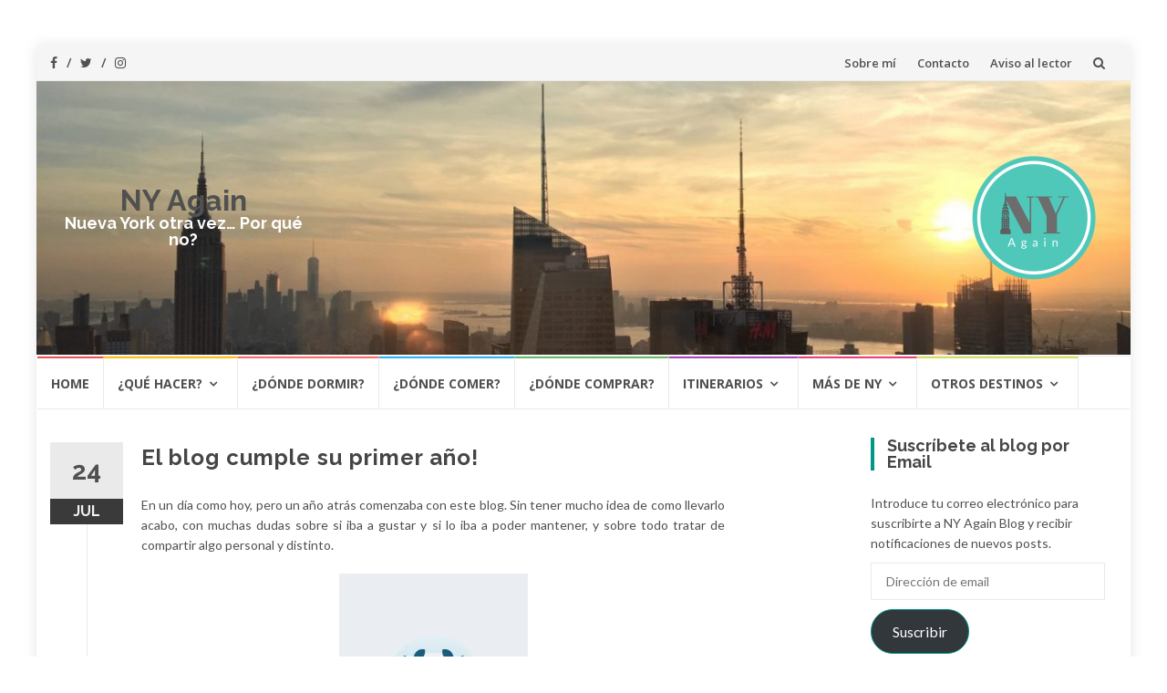

--- FILE ---
content_type: text/html; charset=UTF-8
request_url: https://nyagain.com/2016/07/24/el-blog-cumple-su-primer-ano/
body_size: 146714
content:
<!DOCTYPE html>
<html lang="es">
<head>
<meta charset="UTF-8">
<meta name="viewport" content="width=device-width, initial-scale=1">
<link rel="profile" href="https://gmpg.org/xfn/11">
<link rel="pingback" href="https://nyagain.com/xmlrpc.php">

<meta name='robots' content='index, follow, max-image-preview:large, max-snippet:-1, max-video-preview:-1' />

	<!-- This site is optimized with the Yoast SEO plugin v26.8 - https://yoast.com/product/yoast-seo-wordpress/ -->
	<title>El blog cumple su primer año! - NY Again</title>
	<link rel="canonical" href="https://nyagain.com/2016/07/24/el-blog-cumple-su-primer-ano/" />
	<meta property="og:locale" content="es_ES" />
	<meta property="og:type" content="article" />
	<meta property="og:title" content="El blog cumple su primer año! - NY Again" />
	<meta property="og:description" content="En un día como hoy, pero un año atrás comenzaba con este blog. Sin tener mucho idea de como llevarlo acabo, con muchas dudas sobre si iba a gustar y si lo iba a poder mantener, y sobre todo tratar de compartir algo personal y distinto. Empezar a escribir costó mucho, no estaba segura, pero [&hellip;]" />
	<meta property="og:url" content="https://nyagain.com/2016/07/24/el-blog-cumple-su-primer-ano/" />
	<meta property="og:site_name" content="NY Again" />
	<meta property="article:published_time" content="2016-07-24T14:41:17+00:00" />
	<meta property="article:modified_time" content="2020-10-22T21:18:05+00:00" />
	<meta property="og:image" content="https://i2.wp.com/nyagain.com/wp-content/uploads/2016/07/portadacumple.jpg?fit=1024%2C1280&ssl=1" />
	<meta property="og:image:width" content="1024" />
	<meta property="og:image:height" content="1280" />
	<meta property="og:image:type" content="image/jpeg" />
	<meta name="author" content="NY Again" />
	<meta name="twitter:card" content="summary_large_image" />
	<meta name="twitter:label1" content="Escrito por" />
	<meta name="twitter:data1" content="NY Again" />
	<meta name="twitter:label2" content="Tiempo de lectura" />
	<meta name="twitter:data2" content="2 minutos" />
	<script type="application/ld+json" class="yoast-schema-graph">{"@context":"https://schema.org","@graph":[{"@type":"Article","@id":"https://nyagain.com/2016/07/24/el-blog-cumple-su-primer-ano/#article","isPartOf":{"@id":"https://nyagain.com/2016/07/24/el-blog-cumple-su-primer-ano/"},"author":{"name":"NY Again","@id":"https://nyagain.com/#/schema/person/0810021ff26218af7f013b906c55c51c"},"headline":"El blog cumple su primer año!","datePublished":"2016-07-24T14:41:17+00:00","dateModified":"2020-10-22T21:18:05+00:00","mainEntityOfPage":{"@id":"https://nyagain.com/2016/07/24/el-blog-cumple-su-primer-ano/"},"wordCount":332,"commentCount":39,"image":{"@id":"https://nyagain.com/2016/07/24/el-blog-cumple-su-primer-ano/#primaryimage"},"thumbnailUrl":"https://i0.wp.com/nyagain.com/wp-content/uploads/2016/07/portadacumple.jpg?fit=1024%2C1280&ssl=1","articleSection":["Varios"],"inLanguage":"es","potentialAction":[{"@type":"CommentAction","name":"Comment","target":["https://nyagain.com/2016/07/24/el-blog-cumple-su-primer-ano/#respond"]}]},{"@type":"WebPage","@id":"https://nyagain.com/2016/07/24/el-blog-cumple-su-primer-ano/","url":"https://nyagain.com/2016/07/24/el-blog-cumple-su-primer-ano/","name":"El blog cumple su primer año! - NY Again","isPartOf":{"@id":"https://nyagain.com/#website"},"primaryImageOfPage":{"@id":"https://nyagain.com/2016/07/24/el-blog-cumple-su-primer-ano/#primaryimage"},"image":{"@id":"https://nyagain.com/2016/07/24/el-blog-cumple-su-primer-ano/#primaryimage"},"thumbnailUrl":"https://i0.wp.com/nyagain.com/wp-content/uploads/2016/07/portadacumple.jpg?fit=1024%2C1280&ssl=1","datePublished":"2016-07-24T14:41:17+00:00","dateModified":"2020-10-22T21:18:05+00:00","author":{"@id":"https://nyagain.com/#/schema/person/0810021ff26218af7f013b906c55c51c"},"breadcrumb":{"@id":"https://nyagain.com/2016/07/24/el-blog-cumple-su-primer-ano/#breadcrumb"},"inLanguage":"es","potentialAction":[{"@type":"ReadAction","target":["https://nyagain.com/2016/07/24/el-blog-cumple-su-primer-ano/"]}]},{"@type":"ImageObject","inLanguage":"es","@id":"https://nyagain.com/2016/07/24/el-blog-cumple-su-primer-ano/#primaryimage","url":"https://i0.wp.com/nyagain.com/wp-content/uploads/2016/07/portadacumple.jpg?fit=1024%2C1280&ssl=1","contentUrl":"https://i0.wp.com/nyagain.com/wp-content/uploads/2016/07/portadacumple.jpg?fit=1024%2C1280&ssl=1","width":1024,"height":1280},{"@type":"BreadcrumbList","@id":"https://nyagain.com/2016/07/24/el-blog-cumple-su-primer-ano/#breadcrumb","itemListElement":[{"@type":"ListItem","position":1,"name":"Portada","item":"https://nyagain.com/"},{"@type":"ListItem","position":2,"name":"El blog cumple su primer año!"}]},{"@type":"WebSite","@id":"https://nyagain.com/#website","url":"https://nyagain.com/","name":"NY Again","description":"Nueva York otra vez… Por qué no?","potentialAction":[{"@type":"SearchAction","target":{"@type":"EntryPoint","urlTemplate":"https://nyagain.com/?s={search_term_string}"},"query-input":{"@type":"PropertyValueSpecification","valueRequired":true,"valueName":"search_term_string"}}],"inLanguage":"es"},{"@type":"Person","@id":"https://nyagain.com/#/schema/person/0810021ff26218af7f013b906c55c51c","name":"NY Again","image":{"@type":"ImageObject","inLanguage":"es","@id":"https://nyagain.com/#/schema/person/image/","url":"https://secure.gravatar.com/avatar/f5da90b953b5c62f915989f65ea5420fcc0a17ce10068c8eb65bdc00de2904fe?s=96&d=mm&r=g","contentUrl":"https://secure.gravatar.com/avatar/f5da90b953b5c62f915989f65ea5420fcc0a17ce10068c8eb65bdc00de2904fe?s=96&d=mm&r=g","caption":"NY Again"},"url":"https://nyagain.com/author/mjuliste/"}]}</script>
	<!-- / Yoast SEO plugin. -->


<link rel='dns-prefetch' href='//stats.wp.com' />
<link rel='dns-prefetch' href='//fonts.googleapis.com' />
<link rel='preconnect' href='//i0.wp.com' />
<link rel='preconnect' href='//c0.wp.com' />
<link rel="alternate" type="application/rss+xml" title="NY Again &raquo; Feed" href="https://nyagain.com/feed/" />
<link rel="alternate" type="application/rss+xml" title="NY Again &raquo; Feed de los comentarios" href="https://nyagain.com/comments/feed/" />
<link rel="alternate" type="application/rss+xml" title="NY Again &raquo; Comentario El blog cumple su primer año! del feed" href="https://nyagain.com/2016/07/24/el-blog-cumple-su-primer-ano/feed/" />
<link rel="alternate" title="oEmbed (JSON)" type="application/json+oembed" href="https://nyagain.com/wp-json/oembed/1.0/embed?url=https%3A%2F%2Fnyagain.com%2F2016%2F07%2F24%2Fel-blog-cumple-su-primer-ano%2F" />
<link rel="alternate" title="oEmbed (XML)" type="text/xml+oembed" href="https://nyagain.com/wp-json/oembed/1.0/embed?url=https%3A%2F%2Fnyagain.com%2F2016%2F07%2F24%2Fel-blog-cumple-su-primer-ano%2F&#038;format=xml" />
<style id='wp-img-auto-sizes-contain-inline-css' type='text/css'>
img:is([sizes=auto i],[sizes^="auto," i]){contain-intrinsic-size:3000px 1500px}
/*# sourceURL=wp-img-auto-sizes-contain-inline-css */
</style>
<link rel='stylesheet' id='jetpack_related-posts-css' href='https://c0.wp.com/p/jetpack/15.4/modules/related-posts/related-posts.css' type='text/css' media='all' />
<style id='wp-emoji-styles-inline-css' type='text/css'>

	img.wp-smiley, img.emoji {
		display: inline !important;
		border: none !important;
		box-shadow: none !important;
		height: 1em !important;
		width: 1em !important;
		margin: 0 0.07em !important;
		vertical-align: -0.1em !important;
		background: none !important;
		padding: 0 !important;
	}
/*# sourceURL=wp-emoji-styles-inline-css */
</style>
<style id='wp-block-library-inline-css' type='text/css'>
:root{--wp-block-synced-color:#7a00df;--wp-block-synced-color--rgb:122,0,223;--wp-bound-block-color:var(--wp-block-synced-color);--wp-editor-canvas-background:#ddd;--wp-admin-theme-color:#007cba;--wp-admin-theme-color--rgb:0,124,186;--wp-admin-theme-color-darker-10:#006ba1;--wp-admin-theme-color-darker-10--rgb:0,107,160.5;--wp-admin-theme-color-darker-20:#005a87;--wp-admin-theme-color-darker-20--rgb:0,90,135;--wp-admin-border-width-focus:2px}@media (min-resolution:192dpi){:root{--wp-admin-border-width-focus:1.5px}}.wp-element-button{cursor:pointer}:root .has-very-light-gray-background-color{background-color:#eee}:root .has-very-dark-gray-background-color{background-color:#313131}:root .has-very-light-gray-color{color:#eee}:root .has-very-dark-gray-color{color:#313131}:root .has-vivid-green-cyan-to-vivid-cyan-blue-gradient-background{background:linear-gradient(135deg,#00d084,#0693e3)}:root .has-purple-crush-gradient-background{background:linear-gradient(135deg,#34e2e4,#4721fb 50%,#ab1dfe)}:root .has-hazy-dawn-gradient-background{background:linear-gradient(135deg,#faaca8,#dad0ec)}:root .has-subdued-olive-gradient-background{background:linear-gradient(135deg,#fafae1,#67a671)}:root .has-atomic-cream-gradient-background{background:linear-gradient(135deg,#fdd79a,#004a59)}:root .has-nightshade-gradient-background{background:linear-gradient(135deg,#330968,#31cdcf)}:root .has-midnight-gradient-background{background:linear-gradient(135deg,#020381,#2874fc)}:root{--wp--preset--font-size--normal:16px;--wp--preset--font-size--huge:42px}.has-regular-font-size{font-size:1em}.has-larger-font-size{font-size:2.625em}.has-normal-font-size{font-size:var(--wp--preset--font-size--normal)}.has-huge-font-size{font-size:var(--wp--preset--font-size--huge)}.has-text-align-center{text-align:center}.has-text-align-left{text-align:left}.has-text-align-right{text-align:right}.has-fit-text{white-space:nowrap!important}#end-resizable-editor-section{display:none}.aligncenter{clear:both}.items-justified-left{justify-content:flex-start}.items-justified-center{justify-content:center}.items-justified-right{justify-content:flex-end}.items-justified-space-between{justify-content:space-between}.screen-reader-text{border:0;clip-path:inset(50%);height:1px;margin:-1px;overflow:hidden;padding:0;position:absolute;width:1px;word-wrap:normal!important}.screen-reader-text:focus{background-color:#ddd;clip-path:none;color:#444;display:block;font-size:1em;height:auto;left:5px;line-height:normal;padding:15px 23px 14px;text-decoration:none;top:5px;width:auto;z-index:100000}html :where(.has-border-color){border-style:solid}html :where([style*=border-top-color]){border-top-style:solid}html :where([style*=border-right-color]){border-right-style:solid}html :where([style*=border-bottom-color]){border-bottom-style:solid}html :where([style*=border-left-color]){border-left-style:solid}html :where([style*=border-width]){border-style:solid}html :where([style*=border-top-width]){border-top-style:solid}html :where([style*=border-right-width]){border-right-style:solid}html :where([style*=border-bottom-width]){border-bottom-style:solid}html :where([style*=border-left-width]){border-left-style:solid}html :where(img[class*=wp-image-]){height:auto;max-width:100%}:where(figure){margin:0 0 1em}html :where(.is-position-sticky){--wp-admin--admin-bar--position-offset:var(--wp-admin--admin-bar--height,0px)}@media screen and (max-width:600px){html :where(.is-position-sticky){--wp-admin--admin-bar--position-offset:0px}}

/*# sourceURL=wp-block-library-inline-css */
</style><style id='wp-block-paragraph-inline-css' type='text/css'>
.is-small-text{font-size:.875em}.is-regular-text{font-size:1em}.is-large-text{font-size:2.25em}.is-larger-text{font-size:3em}.has-drop-cap:not(:focus):first-letter{float:left;font-size:8.4em;font-style:normal;font-weight:100;line-height:.68;margin:.05em .1em 0 0;text-transform:uppercase}body.rtl .has-drop-cap:not(:focus):first-letter{float:none;margin-left:.1em}p.has-drop-cap.has-background{overflow:hidden}:root :where(p.has-background){padding:1.25em 2.375em}:where(p.has-text-color:not(.has-link-color)) a{color:inherit}p.has-text-align-left[style*="writing-mode:vertical-lr"],p.has-text-align-right[style*="writing-mode:vertical-rl"]{rotate:180deg}
/*# sourceURL=https://c0.wp.com/c/6.9/wp-includes/blocks/paragraph/style.min.css */
</style>
<style id='global-styles-inline-css' type='text/css'>
:root{--wp--preset--aspect-ratio--square: 1;--wp--preset--aspect-ratio--4-3: 4/3;--wp--preset--aspect-ratio--3-4: 3/4;--wp--preset--aspect-ratio--3-2: 3/2;--wp--preset--aspect-ratio--2-3: 2/3;--wp--preset--aspect-ratio--16-9: 16/9;--wp--preset--aspect-ratio--9-16: 9/16;--wp--preset--color--black: #000000;--wp--preset--color--cyan-bluish-gray: #abb8c3;--wp--preset--color--white: #ffffff;--wp--preset--color--pale-pink: #f78da7;--wp--preset--color--vivid-red: #cf2e2e;--wp--preset--color--luminous-vivid-orange: #ff6900;--wp--preset--color--luminous-vivid-amber: #fcb900;--wp--preset--color--light-green-cyan: #7bdcb5;--wp--preset--color--vivid-green-cyan: #00d084;--wp--preset--color--pale-cyan-blue: #8ed1fc;--wp--preset--color--vivid-cyan-blue: #0693e3;--wp--preset--color--vivid-purple: #9b51e0;--wp--preset--gradient--vivid-cyan-blue-to-vivid-purple: linear-gradient(135deg,rgb(6,147,227) 0%,rgb(155,81,224) 100%);--wp--preset--gradient--light-green-cyan-to-vivid-green-cyan: linear-gradient(135deg,rgb(122,220,180) 0%,rgb(0,208,130) 100%);--wp--preset--gradient--luminous-vivid-amber-to-luminous-vivid-orange: linear-gradient(135deg,rgb(252,185,0) 0%,rgb(255,105,0) 100%);--wp--preset--gradient--luminous-vivid-orange-to-vivid-red: linear-gradient(135deg,rgb(255,105,0) 0%,rgb(207,46,46) 100%);--wp--preset--gradient--very-light-gray-to-cyan-bluish-gray: linear-gradient(135deg,rgb(238,238,238) 0%,rgb(169,184,195) 100%);--wp--preset--gradient--cool-to-warm-spectrum: linear-gradient(135deg,rgb(74,234,220) 0%,rgb(151,120,209) 20%,rgb(207,42,186) 40%,rgb(238,44,130) 60%,rgb(251,105,98) 80%,rgb(254,248,76) 100%);--wp--preset--gradient--blush-light-purple: linear-gradient(135deg,rgb(255,206,236) 0%,rgb(152,150,240) 100%);--wp--preset--gradient--blush-bordeaux: linear-gradient(135deg,rgb(254,205,165) 0%,rgb(254,45,45) 50%,rgb(107,0,62) 100%);--wp--preset--gradient--luminous-dusk: linear-gradient(135deg,rgb(255,203,112) 0%,rgb(199,81,192) 50%,rgb(65,88,208) 100%);--wp--preset--gradient--pale-ocean: linear-gradient(135deg,rgb(255,245,203) 0%,rgb(182,227,212) 50%,rgb(51,167,181) 100%);--wp--preset--gradient--electric-grass: linear-gradient(135deg,rgb(202,248,128) 0%,rgb(113,206,126) 100%);--wp--preset--gradient--midnight: linear-gradient(135deg,rgb(2,3,129) 0%,rgb(40,116,252) 100%);--wp--preset--font-size--small: 13px;--wp--preset--font-size--medium: 20px;--wp--preset--font-size--large: 36px;--wp--preset--font-size--x-large: 42px;--wp--preset--spacing--20: 0.44rem;--wp--preset--spacing--30: 0.67rem;--wp--preset--spacing--40: 1rem;--wp--preset--spacing--50: 1.5rem;--wp--preset--spacing--60: 2.25rem;--wp--preset--spacing--70: 3.38rem;--wp--preset--spacing--80: 5.06rem;--wp--preset--shadow--natural: 6px 6px 9px rgba(0, 0, 0, 0.2);--wp--preset--shadow--deep: 12px 12px 50px rgba(0, 0, 0, 0.4);--wp--preset--shadow--sharp: 6px 6px 0px rgba(0, 0, 0, 0.2);--wp--preset--shadow--outlined: 6px 6px 0px -3px rgb(255, 255, 255), 6px 6px rgb(0, 0, 0);--wp--preset--shadow--crisp: 6px 6px 0px rgb(0, 0, 0);}:where(.is-layout-flex){gap: 0.5em;}:where(.is-layout-grid){gap: 0.5em;}body .is-layout-flex{display: flex;}.is-layout-flex{flex-wrap: wrap;align-items: center;}.is-layout-flex > :is(*, div){margin: 0;}body .is-layout-grid{display: grid;}.is-layout-grid > :is(*, div){margin: 0;}:where(.wp-block-columns.is-layout-flex){gap: 2em;}:where(.wp-block-columns.is-layout-grid){gap: 2em;}:where(.wp-block-post-template.is-layout-flex){gap: 1.25em;}:where(.wp-block-post-template.is-layout-grid){gap: 1.25em;}.has-black-color{color: var(--wp--preset--color--black) !important;}.has-cyan-bluish-gray-color{color: var(--wp--preset--color--cyan-bluish-gray) !important;}.has-white-color{color: var(--wp--preset--color--white) !important;}.has-pale-pink-color{color: var(--wp--preset--color--pale-pink) !important;}.has-vivid-red-color{color: var(--wp--preset--color--vivid-red) !important;}.has-luminous-vivid-orange-color{color: var(--wp--preset--color--luminous-vivid-orange) !important;}.has-luminous-vivid-amber-color{color: var(--wp--preset--color--luminous-vivid-amber) !important;}.has-light-green-cyan-color{color: var(--wp--preset--color--light-green-cyan) !important;}.has-vivid-green-cyan-color{color: var(--wp--preset--color--vivid-green-cyan) !important;}.has-pale-cyan-blue-color{color: var(--wp--preset--color--pale-cyan-blue) !important;}.has-vivid-cyan-blue-color{color: var(--wp--preset--color--vivid-cyan-blue) !important;}.has-vivid-purple-color{color: var(--wp--preset--color--vivid-purple) !important;}.has-black-background-color{background-color: var(--wp--preset--color--black) !important;}.has-cyan-bluish-gray-background-color{background-color: var(--wp--preset--color--cyan-bluish-gray) !important;}.has-white-background-color{background-color: var(--wp--preset--color--white) !important;}.has-pale-pink-background-color{background-color: var(--wp--preset--color--pale-pink) !important;}.has-vivid-red-background-color{background-color: var(--wp--preset--color--vivid-red) !important;}.has-luminous-vivid-orange-background-color{background-color: var(--wp--preset--color--luminous-vivid-orange) !important;}.has-luminous-vivid-amber-background-color{background-color: var(--wp--preset--color--luminous-vivid-amber) !important;}.has-light-green-cyan-background-color{background-color: var(--wp--preset--color--light-green-cyan) !important;}.has-vivid-green-cyan-background-color{background-color: var(--wp--preset--color--vivid-green-cyan) !important;}.has-pale-cyan-blue-background-color{background-color: var(--wp--preset--color--pale-cyan-blue) !important;}.has-vivid-cyan-blue-background-color{background-color: var(--wp--preset--color--vivid-cyan-blue) !important;}.has-vivid-purple-background-color{background-color: var(--wp--preset--color--vivid-purple) !important;}.has-black-border-color{border-color: var(--wp--preset--color--black) !important;}.has-cyan-bluish-gray-border-color{border-color: var(--wp--preset--color--cyan-bluish-gray) !important;}.has-white-border-color{border-color: var(--wp--preset--color--white) !important;}.has-pale-pink-border-color{border-color: var(--wp--preset--color--pale-pink) !important;}.has-vivid-red-border-color{border-color: var(--wp--preset--color--vivid-red) !important;}.has-luminous-vivid-orange-border-color{border-color: var(--wp--preset--color--luminous-vivid-orange) !important;}.has-luminous-vivid-amber-border-color{border-color: var(--wp--preset--color--luminous-vivid-amber) !important;}.has-light-green-cyan-border-color{border-color: var(--wp--preset--color--light-green-cyan) !important;}.has-vivid-green-cyan-border-color{border-color: var(--wp--preset--color--vivid-green-cyan) !important;}.has-pale-cyan-blue-border-color{border-color: var(--wp--preset--color--pale-cyan-blue) !important;}.has-vivid-cyan-blue-border-color{border-color: var(--wp--preset--color--vivid-cyan-blue) !important;}.has-vivid-purple-border-color{border-color: var(--wp--preset--color--vivid-purple) !important;}.has-vivid-cyan-blue-to-vivid-purple-gradient-background{background: var(--wp--preset--gradient--vivid-cyan-blue-to-vivid-purple) !important;}.has-light-green-cyan-to-vivid-green-cyan-gradient-background{background: var(--wp--preset--gradient--light-green-cyan-to-vivid-green-cyan) !important;}.has-luminous-vivid-amber-to-luminous-vivid-orange-gradient-background{background: var(--wp--preset--gradient--luminous-vivid-amber-to-luminous-vivid-orange) !important;}.has-luminous-vivid-orange-to-vivid-red-gradient-background{background: var(--wp--preset--gradient--luminous-vivid-orange-to-vivid-red) !important;}.has-very-light-gray-to-cyan-bluish-gray-gradient-background{background: var(--wp--preset--gradient--very-light-gray-to-cyan-bluish-gray) !important;}.has-cool-to-warm-spectrum-gradient-background{background: var(--wp--preset--gradient--cool-to-warm-spectrum) !important;}.has-blush-light-purple-gradient-background{background: var(--wp--preset--gradient--blush-light-purple) !important;}.has-blush-bordeaux-gradient-background{background: var(--wp--preset--gradient--blush-bordeaux) !important;}.has-luminous-dusk-gradient-background{background: var(--wp--preset--gradient--luminous-dusk) !important;}.has-pale-ocean-gradient-background{background: var(--wp--preset--gradient--pale-ocean) !important;}.has-electric-grass-gradient-background{background: var(--wp--preset--gradient--electric-grass) !important;}.has-midnight-gradient-background{background: var(--wp--preset--gradient--midnight) !important;}.has-small-font-size{font-size: var(--wp--preset--font-size--small) !important;}.has-medium-font-size{font-size: var(--wp--preset--font-size--medium) !important;}.has-large-font-size{font-size: var(--wp--preset--font-size--large) !important;}.has-x-large-font-size{font-size: var(--wp--preset--font-size--x-large) !important;}
/*# sourceURL=global-styles-inline-css */
</style>

<style id='classic-theme-styles-inline-css' type='text/css'>
/*! This file is auto-generated */
.wp-block-button__link{color:#fff;background-color:#32373c;border-radius:9999px;box-shadow:none;text-decoration:none;padding:calc(.667em + 2px) calc(1.333em + 2px);font-size:1.125em}.wp-block-file__button{background:#32373c;color:#fff;text-decoration:none}
/*# sourceURL=/wp-includes/css/classic-themes.min.css */
</style>
<link rel='stylesheet' id='islemag-bootstrap-css' href='https://nyagain.com/wp-content/themes/islemag/css/bootstrap.min.css?ver=3.3.5' type='text/css' media='all' />
<link rel='stylesheet' id='islemag-style-css' href='https://nyagain.com/wp-content/themes/islemag/style.css?ver=6.9' type='text/css' media='all' />
<link rel='stylesheet' id='islemag-fontawesome-css' href='https://nyagain.com/wp-content/themes/islemag/css/font-awesome.min.css?ver=4.4.0' type='text/css' media='all' />
<link rel='stylesheet' id='islemag-fonts-css' href='//fonts.googleapis.com/css?family=Lato%3A400%2C700%7CRaleway%3A400%2C500%2C600%2C700%7COpen+Sans%3A400%2C700%2C600&#038;subset=latin%2Clatin-ext' type='text/css' media='all' />
<link rel='stylesheet' id='jetpack-subscriptions-css' href='https://c0.wp.com/p/jetpack/15.4/_inc/build/subscriptions/subscriptions.min.css' type='text/css' media='all' />
<link rel='stylesheet' id='jetpack-swiper-library-css' href='https://c0.wp.com/p/jetpack/15.4/_inc/blocks/swiper.css' type='text/css' media='all' />
<link rel='stylesheet' id='jetpack-carousel-css' href='https://c0.wp.com/p/jetpack/15.4/modules/carousel/jetpack-carousel.css' type='text/css' media='all' />
<script type="text/javascript" id="jetpack_related-posts-js-extra">
/* <![CDATA[ */
var related_posts_js_options = {"post_heading":"h4"};
//# sourceURL=jetpack_related-posts-js-extra
/* ]]> */
</script>
<script type="text/javascript" src="https://c0.wp.com/p/jetpack/15.4/_inc/build/related-posts/related-posts.min.js" id="jetpack_related-posts-js"></script>
<script type="text/javascript" src="https://c0.wp.com/c/6.9/wp-includes/js/jquery/jquery.min.js" id="jquery-core-js"></script>
<script type="text/javascript" src="https://c0.wp.com/c/6.9/wp-includes/js/jquery/jquery-migrate.min.js" id="jquery-migrate-js"></script>
<link rel="https://api.w.org/" href="https://nyagain.com/wp-json/" /><link rel="alternate" title="JSON" type="application/json" href="https://nyagain.com/wp-json/wp/v2/posts/10399" /><link rel="EditURI" type="application/rsd+xml" title="RSD" href="https://nyagain.com/xmlrpc.php?rsd" />
<meta name="generator" content="WordPress 6.9" />
<link rel='shortlink' href='https://nyagain.com/?p=10399' />
	<style>img#wpstats{display:none}</style>
		<link rel="icon" href="https://i0.wp.com/nyagain.com/wp-content/uploads/2017/07/cropped-NYAC.png?fit=32%2C32&#038;ssl=1" sizes="32x32" />
<link rel="icon" href="https://i0.wp.com/nyagain.com/wp-content/uploads/2017/07/cropped-NYAC.png?fit=192%2C192&#038;ssl=1" sizes="192x192" />
<link rel="apple-touch-icon" href="https://i0.wp.com/nyagain.com/wp-content/uploads/2017/07/cropped-NYAC.png?fit=180%2C180&#038;ssl=1" />
<meta name="msapplication-TileImage" content="https://i0.wp.com/nyagain.com/wp-content/uploads/2017/07/cropped-NYAC.png?fit=270%2C270&#038;ssl=1" />
<style type="text/css">.title-border span { color: #454545 }.post .entry-title, .post h1, .post h2, .post h3, .post h4, .post h5, .post h6, .post h1 a, .post h2 a, .post h3 a, .post h4 a, .post h5 a, .post h6 a { color: #454545 }.page-header h1 { color: #454545 }.sidebar .widget li a, .islemag-content-right, .islemag-content-right a, .post .entry-content, .post .entry-content p,
		 .post .entry-cats, .post .entry-cats a, .post .entry-comments.post .entry-separator, .post .entry-footer a,
		 .post .entry-footer span, .post .entry-footer .entry-cats, .post .entry-footer .entry-cats a, .author-content { color: ##454545}.islemag-top-container .entry-block .entry-overlay-meta .entry-title a { color: #ffffff }.islemag-top-container .entry-overlay-meta .entry-overlay-date { color: #ffffff }.islemag-top-container .entry-overlay-meta .entry-separator { color: #ffffff }.islemag-top-container .entry-overlay-meta > a { color: #ffffff }.home.blog .islemag-content-left .entry-title a, .blog-related-carousel .entry-title a { color: #454545 }.islemag-content-left .entry-meta, .islemag-content-left .blog-related-carousel .entry-content p,
		.islemag-content-left .blog-related-carousel .entry-cats .entry-label, .islemag-content-left .blog-related-carousel .entry-cats a,
		.islemag-content-left .blog-related-carousel > a, .islemag-content-left .blog-related-carousel .entry-footer > a { color: #454545 }.islemag-content-left .entry-meta .entry-separator { color: #454545 }.islemag-content-left .entry-meta a { color: #454545 }.islemag-content-left .islemag-template3 .col-sm-6 .entry-overlay p { color: #454545 }</style>		<style type="text/css" id="wp-custom-css">
			/*
Puedes añadir tu propio CSS aquí.

Haz clic en el icono de ayuda de arriba para averiguar más.
*/
.header-content {
background-image: url("/wp-content/uploads/2016/12/cropped-cropped-bar65sun-2.jpg");
background-size:cover; min-height:300px;}
.header-content h1, .text-header, .text-header h1 a {color:#FFF!important; font-size:1em;}
.powerdby {display:none;}
.entry-content p {max-width:640px}

@media all and (max-width: 1024px) {
.header-content {
max-height:100px!important; min-height:100px!important;}
	.navbar {min-height:auto!important;}
}		</style>
		<link rel='stylesheet' id='jetpack-top-posts-widget-css' href='https://c0.wp.com/p/jetpack/15.4/modules/widgets/top-posts/style.css' type='text/css' media='all' />
</head>

<body data-rsssl=1 class="wp-singular post-template-default single single-post postid-10399 single-format-standard wp-theme-islemag group-blog">
		<div id="wrapper" 
	class="boxed">

		<header id="header" class="site-header" role="banner">
						<div 
			class="navbar-top container-fluid">
								<div class="navbar-left social-icons">
					<a href="https://www.facebook.com/NyagainBlog/" class="social-icon"><i class="fa fa-facebook-f"></i></a><a href="https://twitter.com/nyagainblog" class="social-icon"><i class="fa fa-twitter"></i></a><a href="https://www.instagram.com/nyagainblog/" class="social-icon"><i class="fa fa-instagram"></i></a>				</div>

				<button type="button" class="navbar-btn"><i class="fa fa-search"></i></button>

				<div class="navbar-right">
					<div id="navbar" class="navbar">
						<nav id="top-navigation" class="navigation top-navigation" role="navigation">
							<button class="menu-toggle">Menú</button>
							<a class="screen-reader-text skip-link" href="#content" title="Saltar al contenido">Saltar al contenido</a>
							<div class="menu-sobre-el-blog-container"><ul id="primary-menu" class="nav-menu"><li id="menu-item-16942" class="menu-item menu-item-type-post_type menu-item-object-post menu-item-16942"><a href="https://nyagain.com/2015/07/24/hola-mundo-2/">Sobre mí</a></li>
<li id="menu-item-16940" class="menu-item menu-item-type-post_type menu-item-object-page menu-item-16940"><a href="https://nyagain.com/contacto/">Contacto</a></li>
<li id="menu-item-16941" class="menu-item menu-item-type-post_type menu-item-object-page menu-item-16941"><a href="https://nyagain.com/aviso-al-lector/">Aviso al lector</a></li>
</ul></div>						</nav><!-- #site-navigation -->
					</div><!-- #navbar -->
				</div>
				<div class="navbar-white top" id="header-search-form">
					
<form class="navbar-form" role="search" action="https://nyagain.com/">
	<span class="screen-reader-text">Buscar por:</span>
	<input type="search" id="s" name="s" class="form-control" placeholder="Busca aquí…" title="Buscar por:">
	<button type="submit" title="Search"><i class="fa fa-search"></i></button>
</form>
				</div><!-- End #header-search-form -->
							</div>

			<div class="header-content clearfix">
								<div class="col-md-3 col-sm-3 col-xs-12 navbar-brand">
					<div class="header-logo-wrap text-header"><p itemprop="headline" id="site-title" class="site-title"><a href="https://nyagain.com/" title="NY Again" rel="home">NY Again</a></p><p itemprop="description" id="site-description" class="site-description">Nueva York otra vez… Por qué no?</p></div>				</div>

				<div class="col-md-9 col-sm-9 col-xs-12 islemag-banner">
					<div id="media_image-3" class="widget widget_media_image"><img width="150" height="150" src="https://i0.wp.com/nyagain.com/wp-content/uploads/2017/06/NYAR.png?resize=150%2C150&amp;ssl=1" class="image wp-image-18299  attachment-thumbnail size-thumbnail" alt="" style="max-width: 100%; height: auto;" decoding="async" srcset="https://i0.wp.com/nyagain.com/wp-content/uploads/2017/06/NYAR.png?w=500&amp;ssl=1 500w, https://i0.wp.com/nyagain.com/wp-content/uploads/2017/06/NYAR.png?resize=150%2C150&amp;ssl=1 150w, https://i0.wp.com/nyagain.com/wp-content/uploads/2017/06/NYAR.png?resize=300%2C300&amp;ssl=1 300w, https://i0.wp.com/nyagain.com/wp-content/uploads/2017/06/NYAR.png?resize=250%2C250&amp;ssl=1 250w, https://i0.wp.com/nyagain.com/wp-content/uploads/2017/06/NYAR.png?resize=125%2C125&amp;ssl=1 125w, https://i0.wp.com/nyagain.com/wp-content/uploads/2017/06/NYAR.png?resize=110%2C110&amp;ssl=1 110w, https://i0.wp.com/nyagain.com/wp-content/uploads/2017/06/NYAR.png?resize=420%2C420&amp;ssl=1 420w, https://i0.wp.com/nyagain.com/wp-content/uploads/2017/06/NYAR.png?resize=430%2C430&amp;ssl=1 430w" sizes="(max-width: 150px) 100vw, 150px" data-attachment-id="18299" data-permalink="https://nyagain.com/2017/12/30/balance-de-ny-again-del-2017/nyar/" data-orig-file="https://i0.wp.com/nyagain.com/wp-content/uploads/2017/06/NYAR.png?fit=500%2C500&amp;ssl=1" data-orig-size="500,500" data-comments-opened="1" data-image-meta="{&quot;aperture&quot;:&quot;0&quot;,&quot;credit&quot;:&quot;&quot;,&quot;camera&quot;:&quot;&quot;,&quot;caption&quot;:&quot;&quot;,&quot;created_timestamp&quot;:&quot;0&quot;,&quot;copyright&quot;:&quot;&quot;,&quot;focal_length&quot;:&quot;0&quot;,&quot;iso&quot;:&quot;0&quot;,&quot;shutter_speed&quot;:&quot;0&quot;,&quot;title&quot;:&quot;&quot;,&quot;orientation&quot;:&quot;0&quot;}" data-image-title="NYAR" data-image-description="" data-image-caption="" data-medium-file="https://i0.wp.com/nyagain.com/wp-content/uploads/2017/06/NYAR.png?fit=300%2C300&amp;ssl=1" data-large-file="https://i0.wp.com/nyagain.com/wp-content/uploads/2017/06/NYAR.png?fit=500%2C500&amp;ssl=1" /></div>				</div>
							</div>

									<div id="navbar" class="navbar 
			islemag-sticky">
				<nav id="site-navigation" class="navigation main-navigation" role="navigation">
					<button class="menu-toggle">Menú</button>
					<a class="screen-reader-text skip-link" href="#content" title="Saltar al contenido">Saltar al contenido</a>
					<div class="menu-menu-principal-container"><ul id="primary-menu" class="nav-menu"><li id="menu-item-17041" class="menu-item menu-item-type-custom menu-item-object-custom menu-item-home menu-item-17041"><a href="https://nyagain.com">HOME</a></li>
<li id="menu-item-16645" class="menu-item menu-item-type-custom menu-item-object-custom menu-item-has-children menu-item-16645"><a href="#">¿Qué hacer?</a>
<ul class="sub-menu">
	<li id="menu-item-16922" class="menu-item menu-item-type-taxonomy menu-item-object-category menu-item-16922"><a href="https://nyagain.com/category/atracciones/">Atracciones</a></li>
	<li id="menu-item-16936" class="menu-item menu-item-type-taxonomy menu-item-object-category menu-item-16936"><a href="https://nyagain.com/category/barrios/">Barrios</a></li>
	<li id="menu-item-19007" class="menu-item menu-item-type-taxonomy menu-item-object-category menu-item-19007"><a href="https://nyagain.com/category/atracciones/miradores/">Miradores</a></li>
	<li id="menu-item-16924" class="menu-item menu-item-type-taxonomy menu-item-object-category menu-item-16924"><a href="https://nyagain.com/category/parques/">Parques</a></li>
</ul>
</li>
<li id="menu-item-16926" class="menu-item menu-item-type-taxonomy menu-item-object-category menu-item-16926"><a href="https://nyagain.com/category/alojamiento/">¿Dónde dormir?</a></li>
<li id="menu-item-16927" class="menu-item menu-item-type-taxonomy menu-item-object-category menu-item-16927"><a href="https://nyagain.com/category/comida/">¿Dónde comer?</a></li>
<li id="menu-item-16937" class="menu-item menu-item-type-taxonomy menu-item-object-category menu-item-16937"><a href="https://nyagain.com/category/compras/">¿Dónde comprar?</a></li>
<li id="menu-item-16938" class="menu-item menu-item-type-taxonomy menu-item-object-category menu-item-has-children menu-item-16938"><a href="https://nyagain.com/category/itinerario/">Itinerarios</a>
<ul class="sub-menu">
	<li id="menu-item-23075" class="menu-item menu-item-type-post_type menu-item-object-post menu-item-23075"><a href="https://nyagain.com/2016/01/31/itinerario-de-3-dias-en-nueva-york/">3 días en Nueva York</a></li>
	<li id="menu-item-23074" class="menu-item menu-item-type-post_type menu-item-object-post menu-item-23074"><a href="https://nyagain.com/2016/07/17/itinerario-de-5-dias-en-nueva-york/">5 días en Nueva York</a></li>
	<li id="menu-item-23076" class="menu-item menu-item-type-post_type menu-item-object-post menu-item-23076"><a href="https://nyagain.com/2015/09/23/itinerario-de-7-dias-para-primer-visita-a-nueva-york/">7 días en Nueva York</a></li>
	<li id="menu-item-23072" class="menu-item menu-item-type-post_type menu-item-object-post menu-item-23072"><a href="https://nyagain.com/2018/05/10/itinerario-de-10-dias-en-nueva-york-2016/">10 días en Nueva York</a></li>
	<li id="menu-item-23073" class="menu-item menu-item-type-post_type menu-item-object-post menu-item-23073"><a href="https://nyagain.com/2017/07/27/itinerario-de-15-dias-en-nueva-york/">15 días en Nueva York</a></li>
</ul>
</li>
<li id="menu-item-16944" class="menu-item menu-item-type-custom menu-item-object-custom menu-item-has-children menu-item-16944"><a href="#">Más de NY</a>
<ul class="sub-menu">
	<li id="menu-item-16943" class="menu-item menu-item-type-taxonomy menu-item-object-category menu-item-16943"><a href="https://nyagain.com/category/datos-utiles/">Datos Útiles</a></li>
	<li id="menu-item-16935" class="menu-item menu-item-type-taxonomy menu-item-object-category menu-item-16935"><a href="https://nyagain.com/category/ciudades-cercanas/">Ciudades Cercanas</a></li>
	<li id="menu-item-18289" class="menu-item menu-item-type-taxonomy menu-item-object-category menu-item-18289"><a href="https://nyagain.com/category/transporte-2/">Transporte</a></li>
	<li id="menu-item-18287" class="menu-item menu-item-type-taxonomy menu-item-object-category current-post-ancestor current-menu-parent current-post-parent menu-item-18287"><a href="https://nyagain.com/category/varios/">Varios</a></li>
</ul>
</li>
<li id="menu-item-18286" class="menu-item menu-item-type-custom menu-item-object-custom menu-item-has-children menu-item-18286"><a href="#">Otros destinos</a>
<ul class="sub-menu">
	<li id="menu-item-25783" class="menu-item menu-item-type-post_type menu-item-object-post menu-item-25783"><a href="https://nyagain.com/2019/10/25/recorrido-por-el-big-sur-desde-san-francisco-a-los-angeles/">Big Sur, California</a></li>
	<li id="menu-item-28434" class="menu-item menu-item-type-post_type menu-item-object-post menu-item-28434"><a href="https://nyagain.com/2022/04/14/que-visitar-en-edimburgo-en-dos-dias/">Edimburgo, Escocia</a></li>
	<li id="menu-item-27088" class="menu-item menu-item-type-post_type menu-item-object-post menu-item-27088"><a href="https://nyagain.com/2020/04/24/que-hacer-en-las-vegas-fuera-de-los-casinos/">Las Vegas</a></li>
	<li id="menu-item-24399" class="menu-item menu-item-type-taxonomy menu-item-object-category menu-item-24399"><a href="https://nyagain.com/category/otros-destinos/new-england/">New England</a></li>
	<li id="menu-item-18921" class="menu-item menu-item-type-post_type menu-item-object-post menu-item-18921"><a href="https://nyagain.com/2017/07/01/visitando-nueva-orleans/">Nueva Orleans</a></li>
	<li id="menu-item-20603" class="menu-item menu-item-type-post_type menu-item-object-post menu-item-20603"><a href="https://nyagain.com/2017/09/03/itinerario-de-3-dias-completos-en-san-francisco/">San Francisco</a></li>
	<li id="menu-item-28630" class="menu-item menu-item-type-post_type menu-item-object-post menu-item-28630"><a href="https://nyagain.com/2022/08/23/3-dias-de-compras-en-santiago-de-chile/">Santiago de Chile</a></li>
</ul>
</li>
</ul></div>				</nav><!-- #site-navigation -->
			</div><!-- #navbar -->
			

		</header><!-- End #header -->
				<div 
		id="content"	class="site-content">

		<div id="primary" class="content-area">
						<div 
			class="islemag-content-left col-md-9">
				<main id="main" class="site-main" role="main">

				
<div class="row">
	<div class="col-md-12">

		<article id="post-10399" class="entry single post-10399 post type-post status-publish format-standard has-post-thumbnail hentry category-varios">
			
					<span class="entry-date">24			<span>JUL</span></span>
					<h1 class="entry-title">El blog cumple su primer año!</h1>
			<div class="entry-content">
				<p style="text-align: justify;">En un día como hoy, pero un año atrás comenzaba con este blog. Sin tener mucho idea de como llevarlo acabo, con muchas dudas sobre si iba a gustar y si lo iba a poder mantener, y sobre todo tratar de compartir algo personal y distinto.</p>
<p style="text-align: justify;"><img data-recalc-dims="1" fetchpriority="high" decoding="async" data-attachment-id="10450" data-permalink="https://nyagain.com/2016/07/24/el-blog-cumple-su-primer-ano/wordpress/" data-orig-file="https://i0.wp.com/nyagain.com/wp-content/uploads/2016/07/wordpress.jpg?fit=750%2C1086&amp;ssl=1" data-orig-size="750,1086" data-comments-opened="1" data-image-meta="{&quot;aperture&quot;:&quot;0&quot;,&quot;credit&quot;:&quot;&quot;,&quot;camera&quot;:&quot;&quot;,&quot;caption&quot;:&quot;&quot;,&quot;created_timestamp&quot;:&quot;0&quot;,&quot;copyright&quot;:&quot;&quot;,&quot;focal_length&quot;:&quot;0&quot;,&quot;iso&quot;:&quot;0&quot;,&quot;shutter_speed&quot;:&quot;0&quot;,&quot;title&quot;:&quot;&quot;,&quot;orientation&quot;:&quot;0&quot;}" data-image-title="Wordpress" data-image-description="" data-image-caption="" data-medium-file="https://i0.wp.com/nyagain.com/wp-content/uploads/2016/07/wordpress.jpg?fit=207%2C300&amp;ssl=1" data-large-file="https://i0.wp.com/nyagain.com/wp-content/uploads/2016/07/wordpress.jpg?fit=640%2C927&amp;ssl=1" class=" size-medium wp-image-10450 aligncenter" src="https://i0.wp.com/nyagain.com/wp-content/uploads/2016/07/wordpress.jpg?resize=207%2C300" alt="Wordpress" width="207" height="300" srcset="https://i0.wp.com/nyagain.com/wp-content/uploads/2016/07/wordpress.jpg?w=750&amp;ssl=1 750w, https://i0.wp.com/nyagain.com/wp-content/uploads/2016/07/wordpress.jpg?resize=207%2C300&amp;ssl=1 207w, https://i0.wp.com/nyagain.com/wp-content/uploads/2016/07/wordpress.jpg?resize=707%2C1024&amp;ssl=1 707w" sizes="(max-width: 207px) 100vw, 207px" /></p>
<p style="text-align: justify;">Empezar a escribir costó mucho, no estaba segura, pero me insistieron y dije por qué no? Si salía mal podía borrarlo directamente como si nunca hubiera existido.</p>
<p style="text-align: justify;">No hice este camino sola, tomé muchísima información del post de <a href="http://www.sirchandler.com.ar" target="_blank" rel="noopener noreferrer">Sir Chandler</a> sobre como hacer un blog, (no lo cumplí al pie de la letra, jeje) y muchos blogs amigos me ayudaron en este proceso y no quiero dejar de nombrarlos:</p>
<ul>
<li style="text-align: justify;">Pablo de <span style="text-decoration: underline;"><a href="http://www.desdeelpatioblog.com" target="_blank" rel="noopener noreferrer">Desde el patio blog</a></span></li>
<li style="text-align: justify;">Christian de <span style="text-decoration: underline;"><a href="http://www.asistenteviajero.com" target="_blank" rel="noopener noreferrer">Asistente viajero</a></span></li>
<li style="text-align: justify;">Floxie de <span style="text-decoration: underline;"><a href="http://www.floxie.com.ar" target="_blank" rel="noopener noreferrer">El mundo de Floxie</a></span></li>
<li style="text-align: justify;">Cony de <span style="text-decoration: underline;"><a href="http://www.viajaromorir.com" target="_blank" rel="noopener noreferrer">Viajar o Morir</a></span></li>
<li style="text-align: justify;">Grace de <span style="text-decoration: underline;"><a href="http://www.planearyviajar.wordpress.com" target="_blank" rel="noopener noreferrer">Planear y Viajar</a></span></li>
<li style="text-align: justify;">Tato de <span style="text-decoration: underline;"><a href="http://www.deviajeadisney.com" target="_blank" rel="noopener noreferrer">De Viaje a Disney</a></span></li>
</ul>
<p style="text-align: justify;">También quiero agradecer especialmente a todos los integrantes del grupo de facebook <a href="https://www.facebook.com/groups/1427401880804830/" target="_blank" rel="noopener noreferrer"><span style="text-decoration: underline;">New York, New York</span></a> en el cual además de administrarlo junto con su creadora Marina, me dan fuerzas para seguir adelante y ver que esto sirve!</p>
<p style="text-align: justify;">Hace poquito el blog tiene su dominio propio y debo agradecerle a Lei de <a href="http://www.amarviajar.com" target="_blank" rel="noopener noreferrer">Amar viajar</a> por su ayuda en esto, además de otro dato importante del cual les contaré próximamente.</p>
<p style="text-align: justify;">Después de 117 posts, más de 162.000 visitas, más de 37.000 lectores, más de 240 suscriptores, más de 2100 me gusta en facebook, 630 seguidores en twitter y 237 en instagram quiero decirles que hay <em><strong>NY Again</strong></em> para rato!!!!</p>
<p style="text-align: justify;">Como festejo estreno nuevo logo y en esta semana sale un sorteo para todos los seguidores en <span style="text-decoration: underline;"><a href="https://www.facebook.com/NyagainBlog/" target="_blank" rel="noopener noreferrer">Facebook</a></span>, no dejen de dar un me gusta a la página!!!</p>
<p style="text-align: justify;">Sólo me queda volver a decir gracias por tanto apoyo, afecto y feedback ya que para eso creé este blog!</p>
<p style="text-align: justify;">Por más posts y viajes a Nueva York!</p>
<p>GRACIAS!!!</p>
<p><img data-recalc-dims="1" decoding="async" data-attachment-id="10448" data-permalink="https://nyagain.com/2016/07/24/el-blog-cumple-su-primer-ano/portadacumple/" data-orig-file="https://i0.wp.com/nyagain.com/wp-content/uploads/2016/07/portadacumple.jpg?fit=1024%2C1280&amp;ssl=1" data-orig-size="1024,1280" data-comments-opened="1" data-image-meta="{&quot;aperture&quot;:&quot;0&quot;,&quot;credit&quot;:&quot;&quot;,&quot;camera&quot;:&quot;&quot;,&quot;caption&quot;:&quot;&quot;,&quot;created_timestamp&quot;:&quot;0&quot;,&quot;copyright&quot;:&quot;&quot;,&quot;focal_length&quot;:&quot;0&quot;,&quot;iso&quot;:&quot;0&quot;,&quot;shutter_speed&quot;:&quot;0&quot;,&quot;title&quot;:&quot;&quot;,&quot;orientation&quot;:&quot;1&quot;}" data-image-title="Portadacumple" data-image-description="" data-image-caption="" data-medium-file="https://i0.wp.com/nyagain.com/wp-content/uploads/2016/07/portadacumple.jpg?fit=240%2C300&amp;ssl=1" data-large-file="https://i0.wp.com/nyagain.com/wp-content/uploads/2016/07/portadacumple.jpg?fit=640%2C800&amp;ssl=1" class=" wp-image-10448 aligncenter" src="https://i0.wp.com/nyagain.com/wp-content/uploads/2016/07/portadacumple.jpg?resize=299%2C374" alt="Portadacumple" width="299" height="374" srcset="https://i0.wp.com/nyagain.com/wp-content/uploads/2016/07/portadacumple.jpg?w=1024&amp;ssl=1 1024w, https://i0.wp.com/nyagain.com/wp-content/uploads/2016/07/portadacumple.jpg?resize=240%2C300&amp;ssl=1 240w, https://i0.wp.com/nyagain.com/wp-content/uploads/2016/07/portadacumple.jpg?resize=768%2C960&amp;ssl=1 768w, https://i0.wp.com/nyagain.com/wp-content/uploads/2016/07/portadacumple.jpg?resize=819%2C1024&amp;ssl=1 819w" sizes="(max-width: 299px) 100vw, 299px" /></p>
<p>Juli</p>

<div id='jp-relatedposts' class='jp-relatedposts' >
	<h3 class="jp-relatedposts-headline"><em>Relacionado</em></h3>
</div>							</div><!-- End .entry-content -->

			<footer class="entry-footer clearfix">
								<span class="entry-cats">
						<span class="entry-label">
							<i class="fa fa-tag"></i> Categorías:						</span>
					<a href="https://nyagain.com/category/varios/">Varios</a>					</span><!-- End .entry-tags -->
									<span class="entry-separator">/</span>
					<a href="#"
					   class="entry-comments">39 respuestas</a>
								<span class="entry-separator">/</span>
				por <a
						href="https://nyagain.com/author/mjuliste/"
						class="entry-author">NY Again</a>
				<time class="date updated published"
					  datetime="2016-07-24T11:41:17-03:00">24 julio, 2016</time>
			</footer>

						<div class="about-author author vcard clearfix
					">
				<h3 class="title-underblock custom">Autor entrada: <a
							href="https://nyagain.com/author/mjuliste/"
							class="fn">NY Again</a></h3>
									<figure class="pull-left">
						<img alt='' src='https://secure.gravatar.com/avatar/f5da90b953b5c62f915989f65ea5420fcc0a17ce10068c8eb65bdc00de2904fe?s=96&#038;d=mm&#038;r=g' srcset='https://secure.gravatar.com/avatar/f5da90b953b5c62f915989f65ea5420fcc0a17ce10068c8eb65bdc00de2904fe?s=96&#038;d=mm&#038;r=g 2x' class='avatar avatar-96 photo' height='96' width='96' decoding='async'/>					</figure>
									<div class="author-content">
									</div><!-- End .author-content -->
			</div><!-- End .about-author -->
		</article>

		
			<h3 class="mb30 title-underblock custom blog-related-carousel-title">Entradas relacionadas				'</h3>
			<div class="blog-related-carousel owl-carousel small-nav">
									<article class="entry entry-box">
						<div class="entry-media">
							<div class="entry-media">
								<figure>
									<a href="https://nyagain.com/2021/08/29/nos-vamos-a-nueva-york-again/">
										<img class="owl-lazy" data-src="https://i0.wp.com/nyagain.com/wp-content/uploads/2019/06/CentralP1.jpg?resize=248%2C138&#038;ssl=1" />									</a>
								</figure>
							</div><!-- End .entry-media -->
						</div><!-- End .entry-media -->

						<div class="entry-content-wrapper">
							<span class="entry-date">29								<span>AGO</span></span>
																						<h2 class="entry-title"><a href="https://nyagain.com/2021/08/29/nos-vamos-a-nueva-york-again/">Nos vamos a Nueva York again!</a>
								</h2>
														<div class="entry-content">
								<p>Volver a Nueva York no estaba en nuestro planes para este año. Con todo el tema del Covid me aterraba pensar en viajar, no quería pasar...</p>
							</div><!-- End .entry-content -->
						</div><!-- End .entry-content-wrapper -->

						<footer class="entry-footer clearfix">
														<span class="entry-cats">
								<span class="entry-label"><i class="fa fa-tag"></i></span>
								<a href="https://nyagain.com/category/varios/">Varios</a>								</span><!-- End .entry-tags -->

							<a href="https://nyagain.com/2021/08/29/nos-vamos-a-nueva-york-again/"
							   class="entry-readmore text-right">Leer más<i
										class="fa fa-angle-right"></i></a>
						</footer>
					</article>
										<article class="entry entry-box">
						<div class="entry-media">
							<div class="entry-media">
								<figure>
									<a href="https://nyagain.com/2021/06/26/latinafy-lugar-para-comprar-productos-argentinos-en-el-exterior/">
										<img class="owl-lazy" data-src="https://i0.wp.com/nyagain.com/wp-content/uploads/2021/06/Latinafy.jpg?resize=226%2C138&#038;ssl=1" />									</a>
								</figure>
							</div><!-- End .entry-media -->
						</div><!-- End .entry-media -->

						<div class="entry-content-wrapper">
							<span class="entry-date">26								<span>JUN</span></span>
																						<h2 class="entry-title"><a href="https://nyagain.com/2021/06/26/latinafy-lugar-para-comprar-productos-argentinos-en-el-exterior/">Latinafy, el lugar para comprar productos argentinos en el exterior</a>
								</h2>
														<div class="entry-content">
								<p>Hace unos días me contactaron los chicos de Latinafy, una tienda online donde se pueden conseguir casi cualquier producto típico...</p>
							</div><!-- End .entry-content -->
						</div><!-- End .entry-content-wrapper -->

						<footer class="entry-footer clearfix">
														<span class="entry-cats">
								<span class="entry-label"><i class="fa fa-tag"></i></span>
								<a href="https://nyagain.com/category/varios/">Varios</a>								</span><!-- End .entry-tags -->

							<a href="https://nyagain.com/2021/06/26/latinafy-lugar-para-comprar-productos-argentinos-en-el-exterior/"
							   class="entry-readmore text-right">Leer más<i
										class="fa fa-angle-right"></i></a>
						</footer>
					</article>
										<article class="entry entry-box">
						<div class="entry-media">
							<div class="entry-media">
								<figure>
									<a href="https://nyagain.com/2020/07/24/ny-again-cumple-5-anos/">
										<img class="owl-lazy" data-src="https://i0.wp.com/nyagain.com/wp-content/uploads/2020/07/NYAgain.png?resize=248%2C138&#038;ssl=1" />									</a>
								</figure>
							</div><!-- End .entry-media -->
						</div><!-- End .entry-media -->

						<div class="entry-content-wrapper">
							<span class="entry-date">24								<span>JUL</span></span>
																						<h2 class="entry-title"><a href="https://nyagain.com/2020/07/24/ny-again-cumple-5-anos/">NY Again cumple 5 años</a>
								</h2>
														<div class="entry-content">
								<p>Casi siempre me olvido cuando NY Again cumple años, no sé por qué, me acuerdo a último momento, antes que termine el día. Unos años...</p>
							</div><!-- End .entry-content -->
						</div><!-- End .entry-content-wrapper -->

						<footer class="entry-footer clearfix">
														<span class="entry-cats">
								<span class="entry-label"><i class="fa fa-tag"></i></span>
								<a href="https://nyagain.com/category/varios/">Varios</a>								</span><!-- End .entry-tags -->

							<a href="https://nyagain.com/2020/07/24/ny-again-cumple-5-anos/"
							   class="entry-readmore text-right">Leer más<i
										class="fa fa-angle-right"></i></a>
						</footer>
					</article>
										<article class="entry entry-box">
						<div class="entry-media">
							<div class="entry-media">
								<figure>
									<a href="https://nyagain.com/2019/12/30/que-paso-en-este-2019-en-ny-again/">
										<img class="owl-lazy" data-src="https://i0.wp.com/nyagain.com/wp-content/uploads/2019/12/2019NYAgain.png?resize=248%2C138&#038;ssl=1" />									</a>
								</figure>
							</div><!-- End .entry-media -->
						</div><!-- End .entry-media -->

						<div class="entry-content-wrapper">
							<span class="entry-date">30								<span>DIC</span></span>
																						<h2 class="entry-title"><a href="https://nyagain.com/2019/12/30/que-paso-en-este-2019-en-ny-again/">Qué pasó en este 2019 en NY Again</a>
								</h2>
														<div class="entry-content">
								<p>Siempre que se arriba a esta época del año me gusta mirar para atrás y recordar los viajes que hicimos más los progresos que hubo con...</p>
							</div><!-- End .entry-content -->
						</div><!-- End .entry-content-wrapper -->

						<footer class="entry-footer clearfix">
														<span class="entry-cats">
								<span class="entry-label"><i class="fa fa-tag"></i></span>
								<a href="https://nyagain.com/category/varios/">Varios</a>								</span><!-- End .entry-tags -->

							<a href="https://nyagain.com/2019/12/30/que-paso-en-este-2019-en-ny-again/"
							   class="entry-readmore text-right">Leer más<i
										class="fa fa-angle-right"></i></a>
						</footer>
					</article>
										<article class="entry entry-box">
						<div class="entry-media">
							<div class="entry-media">
								<figure>
									<a href="https://nyagain.com/2019/11/15/comienza-un-nuevo-viaje-a-nueva-york-el-nyagain10/">
										<img class="owl-lazy" data-src="https://i0.wp.com/nyagain.com/wp-content/uploads/2019/11/NYAgain10.png?resize=248%2C138&#038;ssl=1" />									</a>
								</figure>
							</div><!-- End .entry-media -->
						</div><!-- End .entry-media -->

						<div class="entry-content-wrapper">
							<span class="entry-date">15								<span>NOV</span></span>
																						<h2 class="entry-title"><a href="https://nyagain.com/2019/11/15/comienza-un-nuevo-viaje-a-nueva-york-el-nyagain10/">Comienza un nuevo viaje a Nueva York, el #NYAgain10!</a>
								</h2>
														<div class="entry-content">
								<p>A la vuelta de nuestro viaje a Nueva York de Febrero, el #NYAgain9, volví con gusto a poco. Cinco días no fueron suficientes, el viaje...</p>
							</div><!-- End .entry-content -->
						</div><!-- End .entry-content-wrapper -->

						<footer class="entry-footer clearfix">
														<span class="entry-cats">
								<span class="entry-label"><i class="fa fa-tag"></i></span>
								<a href="https://nyagain.com/category/varios/">Varios</a>								</span><!-- End .entry-tags -->

							<a href="https://nyagain.com/2019/11/15/comienza-un-nuevo-viaje-a-nueva-york-el-nyagain10/"
							   class="entry-readmore text-right">Leer más<i
										class="fa fa-angle-right"></i></a>
						</footer>
					</article>
								</div><!-- End .blog-related-carousel -->
			</div><!-- End .col-md-12 -->
</div><!-- End .row -->
<div class="mb20"></div><!-- space -->

	<div id="comments" class="comments-area">

					<h2 class="comments-title">
				39 comentarios sobre &ldquo;<span>El blog cumple su primer año!</span>&rdquo;			</h2>

			
			<ul class="comments-list media-list">
					<liclass="comment byuser comment-author-c0490170 even thread-even depth-1 parent" id="comment-1311">
			<div id="div-comment-1311" class="comment-body">
	
	
		<div class="comment-author vcard">
			<img alt='' src='https://secure.gravatar.com/avatar/9f521d2213ea84467db9fa75696ad94327b4438489e7f2bbb6700143cd3aab0b?s=80&#038;d=mm&#038;r=g' srcset='https://secure.gravatar.com/avatar/9f521d2213ea84467db9fa75696ad94327b4438489e7f2bbb6700143cd3aab0b?s=160&#038;d=mm&#038;r=g 2x' class='avatar avatar-80 photo' height='80' width='80' loading='lazy' decoding='async'/>			<h4 class="media-heading"><a href="http://nyagain.wordpress.com" class="url" rel="ugc external nofollow">NY Again</a></h4><span class="comment-date">(24 julio, 2016 -12:20 pm)</span>						<div class="reply pull-right reply-link"> 
				<a rel="nofollow" class="comment-reply-link" href="#comment-1311" data-commentid="1311" data-postid="10399" data-belowelement="div-comment-1311" data-respondelement="respond" data-replyto="Responder a NY Again" aria-label="Responder a NY Again">Responder</a>			</div>
		</div>


		

		<div class="media-body">
			<p>Gracias Pablo!! Es difícil empezar de cero y vos me ayudaste a difundirlo al principio!<br />
Y seguiremos yendo a NY, again!<br />
Besos</p>
		</div>

		
			</div>
		<ul class="children">
	<liclass="comment odd alt depth-2" id="comment-1313">
			<div id="div-comment-1313" class="comment-body">
	
	
		<div class="comment-author vcard">
			<img alt='' src='https://secure.gravatar.com/avatar/83f29e72878a49ee42ef475e461cda9f10c8452c7dd512424e011a723cc7d273?s=80&#038;d=mm&#038;r=g' srcset='https://secure.gravatar.com/avatar/83f29e72878a49ee42ef475e461cda9f10c8452c7dd512424e011a723cc7d273?s=160&#038;d=mm&#038;r=g 2x' class='avatar avatar-80 photo' height='80' width='80' loading='lazy' decoding='async'/>			<h4 class="media-heading"><a href="http://desdeelpatioblog.com" class="url" rel="ugc external nofollow">Desde El Patio</a></h4><span class="comment-date">(24 julio, 2016 -12:24 pm)</span>						<div class="reply pull-right reply-link"> 
				<a rel="nofollow" class="comment-reply-link" href="#comment-1313" data-commentid="1313" data-postid="10399" data-belowelement="div-comment-1313" data-respondelement="respond" data-replyto="Responder a Desde El Patio" aria-label="Responder a Desde El Patio">Responder</a>			</div>
		</div>


		

		<div class="media-body">
			<p>SIIIII !!! Siempre hay New York para disfrutar !!!</p>
<p>Felicidades 🙂</p>
		</div>

		
			</div>
		</li><!-- #comment-## -->
</ul><!-- .children -->
</li><!-- #comment-## -->
	<liclass="comment byuser comment-author-c0490170 even thread-odd thread-alt depth-1" id="comment-1312">
			<div id="div-comment-1312" class="comment-body">
	
	
		<div class="comment-author vcard">
			<img alt='' src='https://secure.gravatar.com/avatar/9f521d2213ea84467db9fa75696ad94327b4438489e7f2bbb6700143cd3aab0b?s=80&#038;d=mm&#038;r=g' srcset='https://secure.gravatar.com/avatar/9f521d2213ea84467db9fa75696ad94327b4438489e7f2bbb6700143cd3aab0b?s=160&#038;d=mm&#038;r=g 2x' class='avatar avatar-80 photo' height='80' width='80' loading='lazy' decoding='async'/>			<h4 class="media-heading"><a href="http://nyagain.wordpress.com" class="url" rel="ugc external nofollow">NY Again</a></h4><span class="comment-date">(24 julio, 2016 -12:20 pm)</span>						<div class="reply pull-right reply-link"> 
				<a rel="nofollow" class="comment-reply-link" href="#comment-1312" data-commentid="1312" data-postid="10399" data-belowelement="div-comment-1312" data-respondelement="respond" data-replyto="Responder a NY Again" aria-label="Responder a NY Again">Responder</a>			</div>
		</div>


		

		<div class="media-body">
			<p>Muchísimas gracias Naty!!<br />
Me alegro que hayas encontrado el blog y te haya servido para tu viaje!<br />
Saludos<br />
Juli </p>
		</div>

		
			</div>
		</li><!-- #comment-## -->
	<liclass="comment odd alt thread-even depth-1 parent" id="comment-1314">
			<div id="div-comment-1314" class="comment-body">
	
	
		<div class="comment-author vcard">
			<img alt='' src='https://secure.gravatar.com/avatar/9aef7c4780dcee2a51870491cca70a04d91e93fa0de3ff96e5c5aa4831563f09?s=80&#038;d=mm&#038;r=g' srcset='https://secure.gravatar.com/avatar/9aef7c4780dcee2a51870491cca70a04d91e93fa0de3ff96e5c5aa4831563f09?s=160&#038;d=mm&#038;r=g 2x' class='avatar avatar-80 photo' height='80' width='80' loading='lazy' decoding='async'/>			<h4 class="media-heading">Sandra Caro</h4><span class="comment-date">(24 julio, 2016 -12:28 pm)</span>						<div class="reply pull-right reply-link"> 
				<a rel="nofollow" class="comment-reply-link" href="#comment-1314" data-commentid="1314" data-postid="10399" data-belowelement="div-comment-1314" data-respondelement="respond" data-replyto="Responder a Sandra Caro" aria-label="Responder a Sandra Caro">Responder</a>			</div>
		</div>


		

		<div class="media-body">
			<p>Felicidades July GENIA TOTAL </p>
<p>Sandra Caro</p>
		</div>

		
			</div>
		<ul class="children">
	<liclass="comment byuser comment-author-c0490170 even depth-2" id="comment-1315">
			<div id="div-comment-1315" class="comment-body">
	
	
		<div class="comment-author vcard">
			<img alt='' src='https://secure.gravatar.com/avatar/9f521d2213ea84467db9fa75696ad94327b4438489e7f2bbb6700143cd3aab0b?s=80&#038;d=mm&#038;r=g' srcset='https://secure.gravatar.com/avatar/9f521d2213ea84467db9fa75696ad94327b4438489e7f2bbb6700143cd3aab0b?s=160&#038;d=mm&#038;r=g 2x' class='avatar avatar-80 photo' height='80' width='80' loading='lazy' decoding='async'/>			<h4 class="media-heading"><a href="http://nyagain.wordpress.com" class="url" rel="ugc external nofollow">NY Again</a></h4><span class="comment-date">(24 julio, 2016 -12:30 pm)</span>						<div class="reply pull-right reply-link"> 
				<a rel="nofollow" class="comment-reply-link" href="#comment-1315" data-commentid="1315" data-postid="10399" data-belowelement="div-comment-1315" data-respondelement="respond" data-replyto="Responder a NY Again" aria-label="Responder a NY Again">Responder</a>			</div>
		</div>


		

		<div class="media-body">
			<p>Mil gracias Sandra! Besos</p>
		</div>

		
			</div>
		</li><!-- #comment-## -->
</ul><!-- .children -->
</li><!-- #comment-## -->
	<liclass="comment odd alt thread-odd thread-alt depth-1 parent" id="comment-1316">
			<div id="div-comment-1316" class="comment-body">
	
	
		<div class="comment-author vcard">
			<img alt='' src='https://secure.gravatar.com/avatar/9aef7c4780dcee2a51870491cca70a04d91e93fa0de3ff96e5c5aa4831563f09?s=80&#038;d=mm&#038;r=g' srcset='https://secure.gravatar.com/avatar/9aef7c4780dcee2a51870491cca70a04d91e93fa0de3ff96e5c5aa4831563f09?s=160&#038;d=mm&#038;r=g 2x' class='avatar avatar-80 photo' height='80' width='80' loading='lazy' decoding='async'/>			<h4 class="media-heading">Sandra</h4><span class="comment-date">(24 julio, 2016 -12:32 pm)</span>						<div class="reply pull-right reply-link"> 
				<a rel="nofollow" class="comment-reply-link" href="#comment-1316" data-commentid="1316" data-postid="10399" data-belowelement="div-comment-1316" data-respondelement="respond" data-replyto="Responder a Sandra" aria-label="Responder a Sandra">Responder</a>			</div>
		</div>


		

		<div class="media-body">
			<p>Muy feliz cumple !!muchas gracias por todo sos una gran AMIGA , tu ayuda es indescriptible July .<br />
Nos brindas tu tiempo sin importar casi días y horario siempre ESTAS<br />
GENIA TOTAL</p>
		</div>

		
			</div>
		<ul class="children">
	<liclass="comment byuser comment-author-c0490170 even depth-2" id="comment-1317">
			<div id="div-comment-1317" class="comment-body">
	
	
		<div class="comment-author vcard">
			<img alt='' src='https://secure.gravatar.com/avatar/9f521d2213ea84467db9fa75696ad94327b4438489e7f2bbb6700143cd3aab0b?s=80&#038;d=mm&#038;r=g' srcset='https://secure.gravatar.com/avatar/9f521d2213ea84467db9fa75696ad94327b4438489e7f2bbb6700143cd3aab0b?s=160&#038;d=mm&#038;r=g 2x' class='avatar avatar-80 photo' height='80' width='80' loading='lazy' decoding='async'/>			<h4 class="media-heading"><a href="http://nyagain.wordpress.com" class="url" rel="ugc external nofollow">NY Again</a></h4><span class="comment-date">(24 julio, 2016 -12:33 pm)</span>						<div class="reply pull-right reply-link"> 
				<a rel="nofollow" class="comment-reply-link" href="#comment-1317" data-commentid="1317" data-postid="10399" data-belowelement="div-comment-1317" data-respondelement="respond" data-replyto="Responder a NY Again" aria-label="Responder a NY Again">Responder</a>			</div>
		</div>


		

		<div class="media-body">
			<p>Nuevamente gracias Sandra hermosas palabras!! Espero que tu viaje sea soñado!<br />
Un beso enorme!!</p>
		</div>

		
			</div>
		</li><!-- #comment-## -->
</ul><!-- .children -->
</li><!-- #comment-## -->
	<liclass="comment odd alt thread-even depth-1" id="comment-1318">
			<div id="div-comment-1318" class="comment-body">
	
	
		<div class="comment-author vcard">
			<img alt='' src='https://secure.gravatar.com/avatar/399ac90454fb35cc186c8ea277e8599706462b422da4c45be80c3f869c3e1fa4?s=80&#038;d=mm&#038;r=g' srcset='https://secure.gravatar.com/avatar/399ac90454fb35cc186c8ea277e8599706462b422da4c45be80c3f869c3e1fa4?s=160&#038;d=mm&#038;r=g 2x' class='avatar avatar-80 photo' height='80' width='80' loading='lazy' decoding='async'/>			<h4 class="media-heading"><a href="https://amarviajarblog.wordpress.com/" class="url" rel="ugc external nofollow">Lei</a></h4><span class="comment-date">(24 julio, 2016 -12:36 pm)</span>						<div class="reply pull-right reply-link"> 
				<a rel="nofollow" class="comment-reply-link" href="#comment-1318" data-commentid="1318" data-postid="10399" data-belowelement="div-comment-1318" data-respondelement="respond" data-replyto="Responder a Lei" aria-label="Responder a Lei">Responder</a>			</div>
		</div>


		

		<div class="media-body">
			<p>Qué lindo juli! Feliz aniversario! Por muchos años más para NY Again y más viajes a NY!! 😉 Felicitaciones!</p>
		</div>

		
			</div>
		</li><!-- #comment-## -->
	<liclass="comment even thread-odd thread-alt depth-1" id="comment-1319">
			<div id="div-comment-1319" class="comment-body">
	
	
		<div class="comment-author vcard">
			<img alt='' src='https://secure.gravatar.com/avatar/4b58c41564312371e04e8e037da213ae2264197e4424e45be2497ff88a456fe4?s=80&#038;d=mm&#038;r=g' srcset='https://secure.gravatar.com/avatar/4b58c41564312371e04e8e037da213ae2264197e4424e45be2497ff88a456fe4?s=160&#038;d=mm&#038;r=g 2x' class='avatar avatar-80 photo' height='80' width='80' loading='lazy' decoding='async'/>			<h4 class="media-heading">Christian</h4><span class="comment-date">(24 julio, 2016 -3:41 pm)</span>						<div class="reply pull-right reply-link"> 
				<a rel="nofollow" class="comment-reply-link" href="#comment-1319" data-commentid="1319" data-postid="10399" data-belowelement="div-comment-1319" data-respondelement="respond" data-replyto="Responder a Christian" aria-label="Responder a Christian">Responder</a>			</div>
		</div>


		

		<div class="media-body">
			<p>Felicidades desde Quito, Ecuador. este blog me ha ayudado mucho para planificar mis viajes a NYC.</p>
		</div>

		
			</div>
		</li><!-- #comment-## -->
	<liclass="comment odd alt thread-even depth-1" id="comment-1320">
			<div id="div-comment-1320" class="comment-body">
	
	
		<div class="comment-author vcard">
			<img alt='' src='https://secure.gravatar.com/avatar/076689aef8e9760075d45e86492f11f92ea37cec0f55cc2c0fce2d08947d96de?s=80&#038;d=mm&#038;r=g' srcset='https://secure.gravatar.com/avatar/076689aef8e9760075d45e86492f11f92ea37cec0f55cc2c0fce2d08947d96de?s=160&#038;d=mm&#038;r=g 2x' class='avatar avatar-80 photo' height='80' width='80' loading='lazy' decoding='async'/>			<h4 class="media-heading">Lilian</h4><span class="comment-date">(24 julio, 2016 -4:03 pm)</span>						<div class="reply pull-right reply-link"> 
				<a rel="nofollow" class="comment-reply-link" href="#comment-1320" data-commentid="1320" data-postid="10399" data-belowelement="div-comment-1320" data-respondelement="respond" data-replyto="Responder a Lilian" aria-label="Responder a Lilian">Responder</a>			</div>
		</div>


		

		<div class="media-body">
			<p>Feliz cumple NY AGAIN!!!<br />
Por muchos más!!<br />
Besitos</p>
		</div>

		
			</div>
		</li><!-- #comment-## -->
	<liclass="comment even thread-odd thread-alt depth-1" id="comment-1321">
			<div id="div-comment-1321" class="comment-body">
	
	
		<div class="comment-author vcard">
			<img alt='' src='https://secure.gravatar.com/avatar/4d8f992962eee678f925374e04c0ae01d859404315b93c1325e92c08caf63ecd?s=80&#038;d=mm&#038;r=g' srcset='https://secure.gravatar.com/avatar/4d8f992962eee678f925374e04c0ae01d859404315b93c1325e92c08caf63ecd?s=160&#038;d=mm&#038;r=g 2x' class='avatar avatar-80 photo' height='80' width='80' loading='lazy' decoding='async'/>			<h4 class="media-heading">Liz</h4><span class="comment-date">(24 julio, 2016 -4:27 pm)</span>						<div class="reply pull-right reply-link"> 
				<a rel="nofollow" class="comment-reply-link" href="#comment-1321" data-commentid="1321" data-postid="10399" data-belowelement="div-comment-1321" data-respondelement="respond" data-replyto="Responder a Liz" aria-label="Responder a Liz">Responder</a>			</div>
		</div>


		

		<div class="media-body">
			<p>Muy Feliz Cumpleaños Juli!!!  </p>
<p>Y que siempre surja la oportunidad de viajar «again» y así seguir descubriendo a esta fascinante ciudad que nos atrapó a todos.</p>
<p>Gracias por tu dedicación!</p>
<p>Un beso grande,<br />
Liz</p>
		</div>

		
			</div>
		</li><!-- #comment-## -->
	<liclass="comment odd alt thread-even depth-1" id="comment-1322">
			<div id="div-comment-1322" class="comment-body">
	
	
		<div class="comment-author vcard">
			<img alt='' src='https://secure.gravatar.com/avatar/79a87f3cbb9a5ec0bfa85f6a0b9a363b1a276e42edf0a6405105887d08669702?s=80&#038;d=mm&#038;r=g' srcset='https://secure.gravatar.com/avatar/79a87f3cbb9a5ec0bfa85f6a0b9a363b1a276e42edf0a6405105887d08669702?s=160&#038;d=mm&#038;r=g 2x' class='avatar avatar-80 photo' height='80' width='80' loading='lazy' decoding='async'/>			<h4 class="media-heading"><a href="http://asistenteviajero.wordpress.com" class="url" rel="ugc external nofollow">asistenteviajero</a></h4><span class="comment-date">(24 julio, 2016 -5:13 pm)</span>						<div class="reply pull-right reply-link"> 
				<a rel="nofollow" class="comment-reply-link" href="#comment-1322" data-commentid="1322" data-postid="10399" data-belowelement="div-comment-1322" data-respondelement="respond" data-replyto="Responder a asistenteviajero" aria-label="Responder a asistenteviajero">Responder</a>			</div>
		</div>


		

		<div class="media-body">
			<p>Desde el principio se te notaba la pasión y las ganas de ayudar a los que quisieran visitar la ciudad mas maravillosa del mundo&#8230;. esa es la chispa que nunca tiene que faltar.<br />
Felicitaciones Juli&#8230; este blog se convirtió en una obligación para todo viajero.<br />
Bss dsd Boston a vos y a tu familia que siempre te acompaña.</p>
		</div>

		
			</div>
		</li><!-- #comment-## -->
	<liclass="comment even thread-odd thread-alt depth-1" id="comment-1323">
			<div id="div-comment-1323" class="comment-body">
	
	
		<div class="comment-author vcard">
			<img alt='' src='https://secure.gravatar.com/avatar/4a27d68704668f413c8502f1ed22a373405d475104c672eb42c2efe78727f778?s=80&#038;d=mm&#038;r=g' srcset='https://secure.gravatar.com/avatar/4a27d68704668f413c8502f1ed22a373405d475104c672eb42c2efe78727f778?s=160&#038;d=mm&#038;r=g 2x' class='avatar avatar-80 photo' height='80' width='80' loading='lazy' decoding='async'/>			<h4 class="media-heading"><a href="http://Soyaustral.com" class="url" rel="ugc external nofollow">SoyAustral</a></h4><span class="comment-date">(24 julio, 2016 -5:21 pm)</span>						<div class="reply pull-right reply-link"> 
				<a rel="nofollow" class="comment-reply-link" href="#comment-1323" data-commentid="1323" data-postid="10399" data-belowelement="div-comment-1323" data-respondelement="respond" data-replyto="Responder a SoyAustral" aria-label="Responder a SoyAustral">Responder</a>			</div>
		</div>


		

		<div class="media-body">
			<p>¡Felicitaciones Juli! mandarse a escribir un blog es responsabilidad, es pasión, es laburo. Yo empecé hace 6 meses y amo. Sirchandler me inspiró, con su famoso post «40». Beso y a leernos! 😉</p>
		</div>

		
			</div>
		</li><!-- #comment-## -->
	<liclass="comment odd alt thread-even depth-1 parent" id="comment-1324">
			<div id="div-comment-1324" class="comment-body">
	
	
		<div class="comment-author vcard">
			<img alt='' src='https://secure.gravatar.com/avatar/91a7fba27c991a009298f1cb6d554314d28e09d167287f7f27f25d36fd113be9?s=80&#038;d=mm&#038;r=g' srcset='https://secure.gravatar.com/avatar/91a7fba27c991a009298f1cb6d554314d28e09d167287f7f27f25d36fd113be9?s=160&#038;d=mm&#038;r=g 2x' class='avatar avatar-80 photo' height='80' width='80' loading='lazy' decoding='async'/>			<h4 class="media-heading">GBL</h4><span class="comment-date">(24 julio, 2016 -7:07 pm)</span>						<div class="reply pull-right reply-link"> 
				<a rel="nofollow" class="comment-reply-link" href="#comment-1324" data-commentid="1324" data-postid="10399" data-belowelement="div-comment-1324" data-respondelement="respond" data-replyto="Responder a GBL" aria-label="Responder a GBL">Responder</a>			</div>
		</div>


		

		<div class="media-body">
			<p>Soy lector silencioso (mi primer viaje a NY será en diciembre 2016), así que debuto oficialmente escribiendo un GRACIAS. Saludos, y seguí así.</p>
		</div>

		
			</div>
		<ul class="children">
	<liclass="comment byuser comment-author-c0490170 even depth-2" id="comment-1325">
			<div id="div-comment-1325" class="comment-body">
	
	
		<div class="comment-author vcard">
			<img alt='' src='https://secure.gravatar.com/avatar/9f521d2213ea84467db9fa75696ad94327b4438489e7f2bbb6700143cd3aab0b?s=80&#038;d=mm&#038;r=g' srcset='https://secure.gravatar.com/avatar/9f521d2213ea84467db9fa75696ad94327b4438489e7f2bbb6700143cd3aab0b?s=160&#038;d=mm&#038;r=g 2x' class='avatar avatar-80 photo' height='80' width='80' loading='lazy' decoding='async'/>			<h4 class="media-heading"><a href="http://nyagain.wordpress.com" class="url" rel="ugc external nofollow">NY Again</a></h4><span class="comment-date">(24 julio, 2016 -7:08 pm)</span>						<div class="reply pull-right reply-link"> 
				<a rel="nofollow" class="comment-reply-link" href="#comment-1325" data-commentid="1325" data-postid="10399" data-belowelement="div-comment-1325" data-respondelement="respond" data-replyto="Responder a NY Again" aria-label="Responder a NY Again">Responder</a>			</div>
		</div>


		

		<div class="media-body">
			<p>Muchas gracias x tu comentario, y espero verte mas seguido por aqui comentando!! Saludos!! </p>
		</div>

		
			</div>
		</li><!-- #comment-## -->
</ul><!-- .children -->
</li><!-- #comment-## -->
	<liclass="comment odd alt thread-odd thread-alt depth-1 parent" id="comment-1326">
			<div id="div-comment-1326" class="comment-body">
	
	
		<div class="comment-author vcard">
			<img alt='' src='https://secure.gravatar.com/avatar/58bde1b936936cdc9619798836f4630003923d3e7944dadd63242f44e1fe4333?s=80&#038;d=mm&#038;r=g' srcset='https://secure.gravatar.com/avatar/58bde1b936936cdc9619798836f4630003923d3e7944dadd63242f44e1fe4333?s=160&#038;d=mm&#038;r=g 2x' class='avatar avatar-80 photo' height='80' width='80' loading='lazy' decoding='async'/>			<h4 class="media-heading"><a href="http://susanaseiref.wordpress.com" class="url" rel="ugc external nofollow">susanaseiref</a></h4><span class="comment-date">(25 julio, 2016 -12:02 am)</span>						<div class="reply pull-right reply-link"> 
				<a rel="nofollow" class="comment-reply-link" href="#comment-1326" data-commentid="1326" data-postid="10399" data-belowelement="div-comment-1326" data-respondelement="respond" data-replyto="Responder a susanaseiref" aria-label="Responder a susanaseiref">Responder</a>			</div>
		</div>


		

		<div class="media-body">
			<p>Genia total!!!!! Felicitaciones por el excelente blog y felicidades por el primer año!!!! Este año fuiste de mucha ayuda para mi primer viaje al exterior, destino NYC. Gracias a toda tu generosidad y la de los que aportan comentarios fue todo muy fácil para nuestro primer viaje. Dejé algunas fotitos en el grupo de Facebook New York, New York (saqué más de 3 mil!!!!). Espero poder volver. Mil gracias, Julieta!!!!</p>
		</div>

		
			</div>
		<ul class="children">
	<liclass="comment byuser comment-author-c0490170 even depth-2" id="comment-1327">
			<div id="div-comment-1327" class="comment-body">
	
	
		<div class="comment-author vcard">
			<img alt='' src='https://secure.gravatar.com/avatar/9f521d2213ea84467db9fa75696ad94327b4438489e7f2bbb6700143cd3aab0b?s=80&#038;d=mm&#038;r=g' srcset='https://secure.gravatar.com/avatar/9f521d2213ea84467db9fa75696ad94327b4438489e7f2bbb6700143cd3aab0b?s=160&#038;d=mm&#038;r=g 2x' class='avatar avatar-80 photo' height='80' width='80' loading='lazy' decoding='async'/>			<h4 class="media-heading"><a href="http://nyagain.wordpress.com" class="url" rel="ugc external nofollow">NY Again</a></h4><span class="comment-date">(25 julio, 2016 -12:05 am)</span>						<div class="reply pull-right reply-link"> 
				<a rel="nofollow" class="comment-reply-link" href="#comment-1327" data-commentid="1327" data-postid="10399" data-belowelement="div-comment-1327" data-respondelement="respond" data-replyto="Responder a NY Again" aria-label="Responder a NY Again">Responder</a>			</div>
		</div>


		

		<div class="media-body">
			<p>Muchas gracias Susana por tu comentario!!<br />
Me alegra mucho formar parte de tantos viajes. Seguro volverás pronto!!<br />
Saludos<br />
Juli</p>
		</div>

		
			</div>
		</li><!-- #comment-## -->
</ul><!-- .children -->
</li><!-- #comment-## -->
	<liclass="comment odd alt thread-even depth-1 parent" id="comment-1328">
			<div id="div-comment-1328" class="comment-body">
	
	
		<div class="comment-author vcard">
			<img alt='' src='https://secure.gravatar.com/avatar/8cf097f5815af998af7918c78262c32c0ae65d636180f6fdf62f4f5e020f8bb1?s=80&#038;d=mm&#038;r=g' srcset='https://secure.gravatar.com/avatar/8cf097f5815af998af7918c78262c32c0ae65d636180f6fdf62f4f5e020f8bb1?s=160&#038;d=mm&#038;r=g 2x' class='avatar avatar-80 photo' height='80' width='80' loading='lazy' decoding='async'/>			<h4 class="media-heading">Henry Beltran</h4><span class="comment-date">(25 julio, 2016 -1:45 am)</span>						<div class="reply pull-right reply-link"> 
				<a rel="nofollow" class="comment-reply-link" href="#comment-1328" data-commentid="1328" data-postid="10399" data-belowelement="div-comment-1328" data-respondelement="respond" data-replyto="Responder a Henry Beltran" aria-label="Responder a Henry Beltran">Responder</a>			</div>
		</div>


		

		<div class="media-body">
			<p>Felicitaciones , muy buen blog, rozando con la excelenecia, un fuerte abrazo y que sigan los exitos , saludos de Lima Peru , proximo a cumplir mi sueño maratoniano en Ny ,Henry Beltran</p>
		</div>

		
			</div>
		<ul class="children">
	<liclass="comment byuser comment-author-c0490170 even depth-2" id="comment-1330">
			<div id="div-comment-1330" class="comment-body">
	
	
		<div class="comment-author vcard">
			<img alt='' src='https://secure.gravatar.com/avatar/9f521d2213ea84467db9fa75696ad94327b4438489e7f2bbb6700143cd3aab0b?s=80&#038;d=mm&#038;r=g' srcset='https://secure.gravatar.com/avatar/9f521d2213ea84467db9fa75696ad94327b4438489e7f2bbb6700143cd3aab0b?s=160&#038;d=mm&#038;r=g 2x' class='avatar avatar-80 photo' height='80' width='80' loading='lazy' decoding='async'/>			<h4 class="media-heading"><a href="http://nyagain.wordpress.com" class="url" rel="ugc external nofollow">NY Again</a></h4><span class="comment-date">(25 julio, 2016 -8:19 am)</span>						<div class="reply pull-right reply-link"> 
				<a rel="nofollow" class="comment-reply-link" href="#comment-1330" data-commentid="1330" data-postid="10399" data-belowelement="div-comment-1330" data-respondelement="respond" data-replyto="Responder a NY Again" aria-label="Responder a NY Again">Responder</a>			</div>
		</div>


		

		<div class="media-body">
			<p>Muchísimas gracias Henry por tus elogios! Y suerte en tu próximo viaje!!<br />
Saludos<br />
Juli </p>
		</div>

		
			</div>
		</li><!-- #comment-## -->
</ul><!-- .children -->
</li><!-- #comment-## -->
	<liclass="comment odd alt thread-odd thread-alt depth-1 parent" id="comment-1329">
			<div id="div-comment-1329" class="comment-body">
	
	
		<div class="comment-author vcard">
			<img alt='' src='https://secure.gravatar.com/avatar/344ce2aa42f893756a64176780319241b58b09646328d86b81fffb452ceb9cdf?s=80&#038;d=mm&#038;r=g' srcset='https://secure.gravatar.com/avatar/344ce2aa42f893756a64176780319241b58b09646328d86b81fffb452ceb9cdf?s=160&#038;d=mm&#038;r=g 2x' class='avatar avatar-80 photo' height='80' width='80' loading='lazy' decoding='async'/>			<h4 class="media-heading">Malena Edward</h4><span class="comment-date">(25 julio, 2016 -3:10 am)</span>						<div class="reply pull-right reply-link"> 
				<a rel="nofollow" class="comment-reply-link" href="#comment-1329" data-commentid="1329" data-postid="10399" data-belowelement="div-comment-1329" data-respondelement="respond" data-replyto="Responder a Malena Edward" aria-label="Responder a Malena Edward">Responder</a>			</div>
		</div>


		

		<div class="media-body">
			<p>¡Felicitaciones Juli!   ¡tu blog es una delicia, un placer, un amor!  ¡Por muchos años más!</p>
		</div>

		
			</div>
		<ul class="children">
	<liclass="comment byuser comment-author-c0490170 even depth-2" id="comment-1331">
			<div id="div-comment-1331" class="comment-body">
	
	
		<div class="comment-author vcard">
			<img alt='' src='https://secure.gravatar.com/avatar/9f521d2213ea84467db9fa75696ad94327b4438489e7f2bbb6700143cd3aab0b?s=80&#038;d=mm&#038;r=g' srcset='https://secure.gravatar.com/avatar/9f521d2213ea84467db9fa75696ad94327b4438489e7f2bbb6700143cd3aab0b?s=160&#038;d=mm&#038;r=g 2x' class='avatar avatar-80 photo' height='80' width='80' loading='lazy' decoding='async'/>			<h4 class="media-heading"><a href="http://nyagain.wordpress.com" class="url" rel="ugc external nofollow">NY Again</a></h4><span class="comment-date">(25 julio, 2016 -8:20 am)</span>						<div class="reply pull-right reply-link"> 
				<a rel="nofollow" class="comment-reply-link" href="#comment-1331" data-commentid="1331" data-postid="10399" data-belowelement="div-comment-1331" data-respondelement="respond" data-replyto="Responder a NY Again" aria-label="Responder a NY Again">Responder</a>			</div>
		</div>


		

		<div class="media-body">
			<p>Gracias Malena por tu comentario!! Esperemos continuar por muchos años más!<br />
Saludos<br />
Juli</p>
		</div>

		
			</div>
		</li><!-- #comment-## -->
</ul><!-- .children -->
</li><!-- #comment-## -->
	<liclass="comment odd alt thread-even depth-1 parent" id="comment-1332">
			<div id="div-comment-1332" class="comment-body">
	
	
		<div class="comment-author vcard">
			<img alt='' src='https://secure.gravatar.com/avatar/06fdd40a1fd6b61e0329c7a87c244f0fcacba02cf8b6c6a08fe8119e6f1038cb?s=80&#038;d=mm&#038;r=g' srcset='https://secure.gravatar.com/avatar/06fdd40a1fd6b61e0329c7a87c244f0fcacba02cf8b6c6a08fe8119e6f1038cb?s=160&#038;d=mm&#038;r=g 2x' class='avatar avatar-80 photo' height='80' width='80' loading='lazy' decoding='async'/>			<h4 class="media-heading">Ana C.</h4><span class="comment-date">(25 julio, 2016 -9:27 am)</span>						<div class="reply pull-right reply-link"> 
				<a rel="nofollow" class="comment-reply-link" href="#comment-1332" data-commentid="1332" data-postid="10399" data-belowelement="div-comment-1332" data-respondelement="respond" data-replyto="Responder a Ana C." aria-label="Responder a Ana C.">Responder</a>			</div>
		</div>


		

		<div class="media-body">
			<p>HOla Juli, hace un tiempo descubrì la pag de face y luego el blog, y estoy muy agradecida por todos tus posts, ya que leo todos y cada uno de ellos y me estan ayudando a montones a poder armar mi viaje de primeriza a NY. Sos de mucha ayuda para todos los que queremos conocer esa maravillosa ciudad y estamos un poco perdidos en cuanto a que conviene y como hacerlo. Me parece de una gran generosidad todo lo que compartis, sobretodo teniendo en cuenta que la mayoria somos desconocidos..y realmente sos una gran ayuda.<br />
Felicidades y por muchos años mas!!<br />
un saludo grande!!<br />
Ana C.</p>
		</div>

		
			</div>
		<ul class="children">
	<liclass="comment byuser comment-author-c0490170 even depth-2" id="comment-1333">
			<div id="div-comment-1333" class="comment-body">
	
	
		<div class="comment-author vcard">
			<img alt='' src='https://secure.gravatar.com/avatar/9f521d2213ea84467db9fa75696ad94327b4438489e7f2bbb6700143cd3aab0b?s=80&#038;d=mm&#038;r=g' srcset='https://secure.gravatar.com/avatar/9f521d2213ea84467db9fa75696ad94327b4438489e7f2bbb6700143cd3aab0b?s=160&#038;d=mm&#038;r=g 2x' class='avatar avatar-80 photo' height='80' width='80' loading='lazy' decoding='async'/>			<h4 class="media-heading"><a href="http://nyagain.wordpress.com" class="url" rel="ugc external nofollow">NY Again</a></h4><span class="comment-date">(25 julio, 2016 -9:48 am)</span>						<div class="reply pull-right reply-link"> 
				<a rel="nofollow" class="comment-reply-link" href="#comment-1333" data-commentid="1333" data-postid="10399" data-belowelement="div-comment-1333" data-respondelement="respond" data-replyto="Responder a NY Again" aria-label="Responder a NY Again">Responder</a>			</div>
		</div>


		

		<div class="media-body">
			<p>Hola Ana! Es verdad, conozco solo de nombre a muchos, pero me veo reflejada en cada uno cuando empecé a armar mi primer viaje y estaba tan perdida como muchos!<br />
Muchas gracias x tu comentario!<br />
Saludos<br />
Juli</p>
		</div>

		
			</div>
		</li><!-- #comment-## -->
</ul><!-- .children -->
</li><!-- #comment-## -->
	<liclass="comment odd alt thread-odd thread-alt depth-1 parent" id="comment-1334">
			<div id="div-comment-1334" class="comment-body">
	
	
		<div class="comment-author vcard">
			<img alt='' src='https://secure.gravatar.com/avatar/6311b2040e3fc3774f94e1fea4b9c6e58f5a8862175f19912b7df43a77aa3740?s=80&#038;d=mm&#038;r=g' srcset='https://secure.gravatar.com/avatar/6311b2040e3fc3774f94e1fea4b9c6e58f5a8862175f19912b7df43a77aa3740?s=160&#038;d=mm&#038;r=g 2x' class='avatar avatar-80 photo' height='80' width='80' loading='lazy' decoding='async'/>			<h4 class="media-heading">Pablo</h4><span class="comment-date">(25 julio, 2016 -10:29 am)</span>						<div class="reply pull-right reply-link"> 
				<a rel="nofollow" class="comment-reply-link" href="#comment-1334" data-commentid="1334" data-postid="10399" data-belowelement="div-comment-1334" data-respondelement="respond" data-replyto="Responder a Pablo" aria-label="Responder a Pablo">Responder</a>			</div>
		</div>


		

		<div class="media-body">
			<p>Feliz cumple blog! y felicitaciones Juli.<br />
Yo te conozco a través de tripadvisor ya que desde hace algunos años atrás empece a leer tus comentarios y también puse varios (soy pablozap en tripadvisor). Desde 2012 hasta ahora ya acumulo 5 viajes a NY, porque luego del primero se nos hizo imposible junto con mi esposa dejar de ir, vicio que le dicen!!!!</p>
<p>Ojala que el blog siga creciendo y sigas posteando cosas tan lindas e interesantes, así tomo nota y tengo excusa para un próximo viaje a la gran manzana!</p>
<p>Te deseo muchos éxitos, y continuo siguiéndote<br />
Saludos<br />
Pablo</p>
		</div>

		
			</div>
		<ul class="children">
	<liclass="comment byuser comment-author-c0490170 even depth-2" id="comment-1336">
			<div id="div-comment-1336" class="comment-body">
	
	
		<div class="comment-author vcard">
			<img alt='' src='https://secure.gravatar.com/avatar/9f521d2213ea84467db9fa75696ad94327b4438489e7f2bbb6700143cd3aab0b?s=80&#038;d=mm&#038;r=g' srcset='https://secure.gravatar.com/avatar/9f521d2213ea84467db9fa75696ad94327b4438489e7f2bbb6700143cd3aab0b?s=160&#038;d=mm&#038;r=g 2x' class='avatar avatar-80 photo' height='80' width='80' loading='lazy' decoding='async'/>			<h4 class="media-heading"><a href="http://nyagain.wordpress.com" class="url" rel="ugc external nofollow">NY Again</a></h4><span class="comment-date">(25 julio, 2016 -10:44 am)</span>						<div class="reply pull-right reply-link"> 
				<a rel="nofollow" class="comment-reply-link" href="#comment-1336" data-commentid="1336" data-postid="10399" data-belowelement="div-comment-1336" data-respondelement="respond" data-replyto="Responder a NY Again" aria-label="Responder a NY Again">Responder</a>			</div>
		</div>


		

		<div class="media-body">
			<p>Gracias Pablo por tu comentario!!<br />
Cuanta gente del Trip! Ahora cambió y está menos concurrido, pero me ayudó muchísimo a organizar mis viajes.<br />
Me ganas en viajes! Tengo 4 y pronto espero volver, y si es un vicio&#8230;<br />
Siempre hay buenas excusas para volver.<br />
Saludos!! Y gracias nuevamente.<br />
Juli</p>
		</div>

		
			</div>
		</li><!-- #comment-## -->
</ul><!-- .children -->
</li><!-- #comment-## -->
	<liclass="comment odd alt thread-even depth-1" id="comment-1335">
			<div id="div-comment-1335" class="comment-body">
	
	
		<div class="comment-author vcard">
			<img alt='' src='https://secure.gravatar.com/avatar/9c1f9c140a595d6ae476fc31b2e5f0a67577716b9327789e3d8e3ba2415d773f?s=80&#038;d=mm&#038;r=g' srcset='https://secure.gravatar.com/avatar/9c1f9c140a595d6ae476fc31b2e5f0a67577716b9327789e3d8e3ba2415d773f?s=160&#038;d=mm&#038;r=g 2x' class='avatar avatar-80 photo' height='80' width='80' loading='lazy' decoding='async'/>			<h4 class="media-heading">Betania</h4><span class="comment-date">(25 julio, 2016 -10:39 am)</span>						<div class="reply pull-right reply-link"> 
				<a rel="nofollow" class="comment-reply-link" href="#comment-1335" data-commentid="1335" data-postid="10399" data-belowelement="div-comment-1335" data-respondelement="respond" data-replyto="Responder a Betania" aria-label="Responder a Betania">Responder</a>			</div>
		</div>


		

		<div class="media-body">
			<p>Felicidades Juli!!buenísimo el blog!!por muchos años mas de NY again!!besos!</p>
		</div>

		
			</div>
		</li><!-- #comment-## -->
	<liclass="comment even thread-odd thread-alt depth-1" id="comment-1337">
			<div id="div-comment-1337" class="comment-body">
	
	
		<div class="comment-author vcard">
			<img alt='' src='https://secure.gravatar.com/avatar/68bcd714c0fc3cc3a698ac0c934a16b6cb0a20fd6d0763218ebff2b7922918c8?s=80&#038;d=mm&#038;r=g' srcset='https://secure.gravatar.com/avatar/68bcd714c0fc3cc3a698ac0c934a16b6cb0a20fd6d0763218ebff2b7922918c8?s=160&#038;d=mm&#038;r=g 2x' class='avatar avatar-80 photo' height='80' width='80' loading='lazy' decoding='async'/>			<h4 class="media-heading"><a href="http://planearyviajar.wordpress.com" class="url" rel="ugc external nofollow">Planear y Viajar</a></h4><span class="comment-date">(25 julio, 2016 -1:39 pm)</span>						<div class="reply pull-right reply-link"> 
				<a rel="nofollow" class="comment-reply-link" href="#comment-1337" data-commentid="1337" data-postid="10399" data-belowelement="div-comment-1337" data-respondelement="respond" data-replyto="Responder a Planear y Viajar" aria-label="Responder a Planear y Viajar">Responder</a>			</div>
		</div>


		

		<div class="media-body">
			<p>Ju, primero muchas felicidades por el año!!!<br />
Segundo gracias por la mención y tercero a brindar por muchos años más!!!<br />
Amo NY tanto como vos y otras tantas personas mas y tu blog es una gran ayuda para todos los que quieren ir, volver o solo leer  tus historias.<br />
Beso enorme !!! Y a seguir!!!</p>
<p>Grace</p>
		</div>

		
			</div>
		</li><!-- #comment-## -->
	<liclass="comment odd alt thread-even depth-1 parent" id="comment-1338">
			<div id="div-comment-1338" class="comment-body">
	
	
		<div class="comment-author vcard">
			<img alt='' src='https://secure.gravatar.com/avatar/c2ce0d0dd4f41b99ee00b22f57f388da3508f3a42361e478618eaa0711e88fa2?s=80&#038;d=mm&#038;r=g' srcset='https://secure.gravatar.com/avatar/c2ce0d0dd4f41b99ee00b22f57f388da3508f3a42361e478618eaa0711e88fa2?s=160&#038;d=mm&#038;r=g 2x' class='avatar avatar-80 photo' height='80' width='80' loading='lazy' decoding='async'/>			<h4 class="media-heading"><a href="http://twitter.com/ViajarOmorir" class="url" rel="ugc external nofollow">Viajar o Morir Blog (@ViajarOmorir)</a></h4><span class="comment-date">(25 julio, 2016 -2:04 pm)</span>						<div class="reply pull-right reply-link"> 
				<a rel="nofollow" class="comment-reply-link" href="#comment-1338" data-commentid="1338" data-postid="10399" data-belowelement="div-comment-1338" data-respondelement="respond" data-replyto="Responder a Viajar o Morir Blog (@ViajarOmorir)" aria-label="Responder a Viajar o Morir Blog (@ViajarOmorir)">Responder</a>			</div>
		</div>


		

		<div class="media-body">
			<p>Hola Juli!!<br />
Ahora si mis felicitaciones por acá!<br />
Todo lo mejor y que se cumplan muchos años más de éxitos!!!!!!!!!<br />
Beso enorme!<br />
Cony</p>
		</div>

		
			</div>
		<ul class="children">
	<liclass="comment byuser comment-author-c0490170 even depth-2" id="comment-1340">
			<div id="div-comment-1340" class="comment-body">
	
	
		<div class="comment-author vcard">
			<img alt='' src='https://secure.gravatar.com/avatar/9f521d2213ea84467db9fa75696ad94327b4438489e7f2bbb6700143cd3aab0b?s=80&#038;d=mm&#038;r=g' srcset='https://secure.gravatar.com/avatar/9f521d2213ea84467db9fa75696ad94327b4438489e7f2bbb6700143cd3aab0b?s=160&#038;d=mm&#038;r=g 2x' class='avatar avatar-80 photo' height='80' width='80' loading='lazy' decoding='async'/>			<h4 class="media-heading"><a href="http://nyagain.wordpress.com" class="url" rel="ugc external nofollow">NY Again</a></h4><span class="comment-date">(25 julio, 2016 -2:06 pm)</span>						<div class="reply pull-right reply-link"> 
				<a rel="nofollow" class="comment-reply-link" href="#comment-1340" data-commentid="1340" data-postid="10399" data-belowelement="div-comment-1340" data-respondelement="respond" data-replyto="Responder a NY Again" aria-label="Responder a NY Again">Responder</a>			</div>
		</div>


		

		<div class="media-body">
			<p>Mil gracias Cony!!!<br />
Un beso enorme.<br />
Juli</p>
		</div>

		
			</div>
		</li><!-- #comment-## -->
</ul><!-- .children -->
</li><!-- #comment-## -->
	<liclass="comment odd alt thread-odd thread-alt depth-1" id="comment-1339">
			<div id="div-comment-1339" class="comment-body">
	
	
		<div class="comment-author vcard">
			<img alt='' src='https://secure.gravatar.com/avatar/354f80847e786dfe5db9e8f95dcd88400a6fd2d450502ae32fb5f6725e911887?s=80&#038;d=mm&#038;r=g' srcset='https://secure.gravatar.com/avatar/354f80847e786dfe5db9e8f95dcd88400a6fd2d450502ae32fb5f6725e911887?s=160&#038;d=mm&#038;r=g 2x' class='avatar avatar-80 photo' height='80' width='80' loading='lazy' decoding='async'/>			<h4 class="media-heading">César Queen</h4><span class="comment-date">(25 julio, 2016 -2:05 pm)</span>						<div class="reply pull-right reply-link"> 
				<a rel="nofollow" class="comment-reply-link" href="#comment-1339" data-commentid="1339" data-postid="10399" data-belowelement="div-comment-1339" data-respondelement="respond" data-replyto="Responder a César Queen" aria-label="Responder a César Queen">Responder</a>			</div>
		</div>


		

		<div class="media-body">
			<p>Felicitaciones Juli!, me alegra mucho que esta pasión que has tenido por facilitarle la vida a los viajantes, rinda sus frutos, te lo mereces. Brindo con vos&#8230;por muchos años más!!!</p>
		</div>

		
			</div>
		</li><!-- #comment-## -->
	<liclass="comment even thread-even depth-1" id="comment-1341">
			<div id="div-comment-1341" class="comment-body">
	
	
		<div class="comment-author vcard">
			<img alt='' src='https://secure.gravatar.com/avatar/fc02cd057b574ee752e8ef2fba2261978ecfa70c7487f2040dae8e22d5be88c0?s=80&#038;d=mm&#038;r=g' srcset='https://secure.gravatar.com/avatar/fc02cd057b574ee752e8ef2fba2261978ecfa70c7487f2040dae8e22d5be88c0?s=160&#038;d=mm&#038;r=g 2x' class='avatar avatar-80 photo' height='80' width='80' loading='lazy' decoding='async'/>			<h4 class="media-heading">GabrielH</h4><span class="comment-date">(25 julio, 2016 -3:47 pm)</span>						<div class="reply pull-right reply-link"> 
				<a rel="nofollow" class="comment-reply-link" href="#comment-1341" data-commentid="1341" data-postid="10399" data-belowelement="div-comment-1341" data-respondelement="respond" data-replyto="Responder a GabrielH" aria-label="Responder a GabrielH">Responder</a>			</div>
		</div>


		

		<div class="media-body">
			<p>Feliz cumple Juli, por muchos años más!!!<br />
Besos!!!</p>
		</div>

		
			</div>
		</li><!-- #comment-## -->
	<liclass="comment odd alt thread-odd thread-alt depth-1 parent" id="comment-1342">
			<div id="div-comment-1342" class="comment-body">
	
	
		<div class="comment-author vcard">
			<img alt='' src='https://secure.gravatar.com/avatar/fbf39a8063d34c0d55b373a8e3079011f2c934ff5746f54f7f3c9b9ad1c64ea3?s=80&#038;d=mm&#038;r=g' srcset='https://secure.gravatar.com/avatar/fbf39a8063d34c0d55b373a8e3079011f2c934ff5746f54f7f3c9b9ad1c64ea3?s=160&#038;d=mm&#038;r=g 2x' class='avatar avatar-80 photo' height='80' width='80' loading='lazy' decoding='async'/>			<h4 class="media-heading"><a href="https://www.facebook.com/app_scoped_user_id/10204918940114072/" class="url" rel="ugc external nofollow">Olga Redvanova</a></h4><span class="comment-date">(25 julio, 2016 -10:42 pm)</span>						<div class="reply pull-right reply-link"> 
				<a rel="nofollow" class="comment-reply-link" href="#comment-1342" data-commentid="1342" data-postid="10399" data-belowelement="div-comment-1342" data-respondelement="respond" data-replyto="Responder a Olga Redvanova" aria-label="Responder a Olga Redvanova">Responder</a>			</div>
		</div>


		

		<div class="media-body">
			<p>Ya te dije Juli vamos por mas.Felicidades nuevamente a seguir escribiendo,tomando nota y seguir viajando.<br />
Beso</p>
		</div>

		
			</div>
		<ul class="children">
	<liclass="comment byuser comment-author-c0490170 even depth-2" id="comment-1343">
			<div id="div-comment-1343" class="comment-body">
	
	
		<div class="comment-author vcard">
			<img alt='' src='https://secure.gravatar.com/avatar/9f521d2213ea84467db9fa75696ad94327b4438489e7f2bbb6700143cd3aab0b?s=80&#038;d=mm&#038;r=g' srcset='https://secure.gravatar.com/avatar/9f521d2213ea84467db9fa75696ad94327b4438489e7f2bbb6700143cd3aab0b?s=160&#038;d=mm&#038;r=g 2x' class='avatar avatar-80 photo' height='80' width='80' loading='lazy' decoding='async'/>			<h4 class="media-heading"><a href="http://nyagain.wordpress.com" class="url" rel="ugc external nofollow">NY Again</a></h4><span class="comment-date">(25 julio, 2016 -10:44 pm)</span>						<div class="reply pull-right reply-link"> 
				<a rel="nofollow" class="comment-reply-link" href="#comment-1343" data-commentid="1343" data-postid="10399" data-belowelement="div-comment-1343" data-respondelement="respond" data-replyto="Responder a NY Again" aria-label="Responder a NY Again">Responder</a>			</div>
		</div>


		

		<div class="media-body">
			<p>Gracias Olga!!! Un beso grande!</p>
		</div>

		
			</div>
		</li><!-- #comment-## -->
</ul><!-- .children -->
</li><!-- #comment-## -->
	<liclass="comment odd alt thread-even depth-1 parent" id="comment-1344">
			<div id="div-comment-1344" class="comment-body">
	
	
		<div class="comment-author vcard">
			<img alt='' src='https://secure.gravatar.com/avatar/4650f2cdc3677ec5fdb6e69fb9c406c113a03e762befb809aae307cebed22d27?s=80&#038;d=mm&#038;r=g' srcset='https://secure.gravatar.com/avatar/4650f2cdc3677ec5fdb6e69fb9c406c113a03e762befb809aae307cebed22d27?s=160&#038;d=mm&#038;r=g 2x' class='avatar avatar-80 photo' height='80' width='80' loading='lazy' decoding='async'/>			<h4 class="media-heading">eber</h4><span class="comment-date">(26 julio, 2016 -4:03 pm)</span>						<div class="reply pull-right reply-link"> 
				<a rel="nofollow" class="comment-reply-link" href="#comment-1344" data-commentid="1344" data-postid="10399" data-belowelement="div-comment-1344" data-respondelement="respond" data-replyto="Responder a eber" aria-label="Responder a eber">Responder</a>			</div>
		</div>


		

		<div class="media-body">
			<p>una cita obligada para cualquiera que esta por visitar new york..ni te cuento si es por primera vez&#8230;eterno gracias por esto tan lindo que haces!!! se nota que detras de este blog hay una julieta apasionada y amante de lo que hace&#8230;te sigo hace unos meses y sinceramente de todo lo que busque, ny again me resulto lo mas practico ,facil y divertido para organizar mi viaje..saludos desde La Plata!!</p>
		</div>

		
			</div>
		<ul class="children">
	<liclass="comment byuser comment-author-c0490170 even depth-2" id="comment-1345">
			<div id="div-comment-1345" class="comment-body">
	
	
		<div class="comment-author vcard">
			<img alt='' src='https://secure.gravatar.com/avatar/9f521d2213ea84467db9fa75696ad94327b4438489e7f2bbb6700143cd3aab0b?s=80&#038;d=mm&#038;r=g' srcset='https://secure.gravatar.com/avatar/9f521d2213ea84467db9fa75696ad94327b4438489e7f2bbb6700143cd3aab0b?s=160&#038;d=mm&#038;r=g 2x' class='avatar avatar-80 photo' height='80' width='80' loading='lazy' decoding='async'/>			<h4 class="media-heading"><a href="http://nyagain.wordpress.com" class="url" rel="ugc external nofollow">NY Again</a></h4><span class="comment-date">(26 julio, 2016 -4:10 pm)</span>						<div class="reply pull-right reply-link"> 
				<a rel="nofollow" class="comment-reply-link" href="#comment-1345" data-commentid="1345" data-postid="10399" data-belowelement="div-comment-1345" data-respondelement="respond" data-replyto="Responder a NY Again" aria-label="Responder a NY Again">Responder</a>			</div>
		</div>


		

		<div class="media-body">
			<p>Qué lindo comentario Eber!!!!<br />
Me llena de emoción y alegría saber que tanto ayuda y sirve la página.<br />
Y tenes razón si hay algo q me apasiona es NY y todo lo relacionado a ella.<br />
Saludos y gracias!!!<br />
Juli</p>
		</div>

		
			</div>
		</li><!-- #comment-## -->
</ul><!-- .children -->
</li><!-- #comment-## -->
	<liclass="comment odd alt thread-odd thread-alt depth-1" id="comment-2092">
			<div id="div-comment-2092" class="comment-body">
	
	
		<div class="comment-author vcard">
			<img alt='' src='https://secure.gravatar.com/avatar/b40a952af31ccc204c066fc4aeb39b1de0aa75b65ea279a2e1de73c627b05eaa?s=80&#038;d=mm&#038;r=g' srcset='https://secure.gravatar.com/avatar/b40a952af31ccc204c066fc4aeb39b1de0aa75b65ea279a2e1de73c627b05eaa?s=160&#038;d=mm&#038;r=g 2x' class='avatar avatar-80 photo' height='80' width='80' loading='lazy' decoding='async'/>			<h4 class="media-heading"><a href="https://travelporelmundo.com.ar" class="url" rel="ugc external nofollow">Alejandrock</a></h4><span class="comment-date">(12 marzo, 2017 -7:11 pm)</span>						<div class="reply pull-right reply-link"> 
				<a rel="nofollow" class="comment-reply-link" href="#comment-2092" data-commentid="2092" data-postid="10399" data-belowelement="div-comment-2092" data-respondelement="respond" data-replyto="Responder a Alejandrock" aria-label="Responder a Alejandrock">Responder</a>			</div>
		</div>


		

		<div class="media-body">
			<p>Felicitaciones! yo llevo un mes y quisiera llegar al año como vos.<br />
Exitos!</p>
		</div>

		
			</div>
		</li><!-- #comment-## -->
	<liclass="comment even thread-even depth-1" id="comment-2093">
			<div id="div-comment-2093" class="comment-body">
	
	
		<div class="comment-author vcard">
			<img alt='' src='https://secure.gravatar.com/avatar/b40a952af31ccc204c066fc4aeb39b1de0aa75b65ea279a2e1de73c627b05eaa?s=80&#038;d=mm&#038;r=g' srcset='https://secure.gravatar.com/avatar/b40a952af31ccc204c066fc4aeb39b1de0aa75b65ea279a2e1de73c627b05eaa?s=160&#038;d=mm&#038;r=g 2x' class='avatar avatar-80 photo' height='80' width='80' loading='lazy' decoding='async'/>			<h4 class="media-heading"><a href="https://travelporelmundo.com.ar" class="url" rel="ugc external nofollow">Alejandrock</a></h4><span class="comment-date">(12 marzo, 2017 -7:25 pm)</span>						<div class="reply pull-right reply-link"> 
				<a rel="nofollow" class="comment-reply-link" href="#comment-2093" data-commentid="2093" data-postid="10399" data-belowelement="div-comment-2093" data-respondelement="respond" data-replyto="Responder a Alejandrock" aria-label="Responder a Alejandrock">Responder</a>			</div>
		</div>


		

		<div class="media-body">
			<p>Gracias!</p>
		</div>

		
			</div>
		</li><!-- #comment-## -->
	<liclass="comment odd alt thread-odd thread-alt depth-1 parent" id="comment-2614">
			<div id="div-comment-2614" class="comment-body">
	
	
		<div class="comment-author vcard">
			<img alt='' src='https://secure.gravatar.com/avatar/620faa8fb3733b286f67bf31420cd09b4f6b3b7bd730522a64e5152a9fbecb04?s=80&#038;d=mm&#038;r=g' srcset='https://secure.gravatar.com/avatar/620faa8fb3733b286f67bf31420cd09b4f6b3b7bd730522a64e5152a9fbecb04?s=160&#038;d=mm&#038;r=g 2x' class='avatar avatar-80 photo' height='80' width='80' loading='lazy' decoding='async'/>			<h4 class="media-heading">Andrea</h4><span class="comment-date">(3 septiembre, 2017 -11:07 pm)</span>						<div class="reply pull-right reply-link"> 
				<a rel="nofollow" class="comment-reply-link" href="#comment-2614" data-commentid="2614" data-postid="10399" data-belowelement="div-comment-2614" data-respondelement="respond" data-replyto="Responder a Andrea" aria-label="Responder a Andrea">Responder</a>			</div>
		</div>


		

		<div class="media-body">
			<p>Hola juli, tu blog fue de gran ayuda en nuestro viaje en familia con hijos adolecentes , fue increíble volver a visitar NY después de unos años, no paramos un día, hicimos todo lo q teníamos planeado, hasta las compras incluidas , mañana vamos a coney island. NY es sin dudas un lugar para volver una y otra vez. Gracias por lo que escribís y por tu dedicación , genia!!!! Saludos! </p>
		</div>

		
			</div>
		<ul class="children">
	<liclass="comment byuser comment-author-c0490170 even depth-2" id="comment-2615">
			<div id="div-comment-2615" class="comment-body">
	
	
		<div class="comment-author vcard">
			<img alt='' src='https://secure.gravatar.com/avatar/9f521d2213ea84467db9fa75696ad94327b4438489e7f2bbb6700143cd3aab0b?s=80&#038;d=mm&#038;r=g' srcset='https://secure.gravatar.com/avatar/9f521d2213ea84467db9fa75696ad94327b4438489e7f2bbb6700143cd3aab0b?s=160&#038;d=mm&#038;r=g 2x' class='avatar avatar-80 photo' height='80' width='80' loading='lazy' decoding='async'/>			<h4 class="media-heading">NY Again</h4><span class="comment-date">(3 septiembre, 2017 -11:44 pm)</span>						<div class="reply pull-right reply-link"> 
				<a rel="nofollow" class="comment-reply-link" href="#comment-2615" data-commentid="2615" data-postid="10399" data-belowelement="div-comment-2615" data-respondelement="respond" data-replyto="Responder a NY Again" aria-label="Responder a NY Again">Responder</a>			</div>
		</div>


		

		<div class="media-body">
			<p>Hola Andrea!<br />
Gracias por tus palabras! Me alegra muchísimo tener estas devoluciones, saber que lo pasan tan bien en la ciudad que amo!<br />
Que sigan disfrutando mucho!<br />
Saludos<br />
Juli</p>
		</div>

		
			</div>
		</li><!-- #comment-## -->
</ul><!-- .children -->
</li><!-- #comment-## -->
			</ul>

			
		
		
			<div id="respond" class="comment-respond">
		<h3 id="reply-title" class="comment-reply-title">Deja una respuesta <small><a rel="nofollow" id="cancel-comment-reply-link" href="/2016/07/24/el-blog-cumple-su-primer-ano/#respond" style="display:none;">Cancelar la respuesta</a></small></h3><form action="https://nyagain.com/wp-comments-post.php" method="post" id="commentform" class="comment-form"><p class="comment-notes"><span id="email-notes">Tu dirección de correo electrónico no será publicada.</span> <span class="required-field-message">Los campos obligatorios están marcados con <span class="required">*</span></span></p><div class="row"><div class="col-sm-4">
			    <div class="form-group">
				    <label for="author" class="input-desc">Nombre<span class="required">*</span></label> <input id="author" class="form-control" placeholder="Nombre" name="author" type="text" value="" size="30" aria-required='true' />
				</div>
			</div>
<div class="col-sm-4">
                <div class="form-group">
                    <label for="email" class="input-desc">Correo electrónico<span class="required">*</span></label> <input id="email" class="form-control" placeholder="Tu correo electrónico" name="email" type="text" value="" size="30" aria-required='true' />
                </div>
			 </div>
<div class="col-sm-4">
			    <div class="form-group">
			        <label for="url" class="input-desc">Web</label><input id="url" class="form-control" placeholder="Web" name="url" type="text" value="" size="30" />
			    </div>
			</div></div>
<div class="form-group"><label for="comment" class="input-desc">Comentario</label><textarea class="form-control" id="comment" name="comment" aria-required="true" placeholder="Tu mensaje"></textarea></div><p class="comment-subscription-form"><input type="checkbox" name="subscribe_comments" id="subscribe_comments" value="subscribe" style="width: auto; -moz-appearance: checkbox; -webkit-appearance: checkbox;" /> <label class="subscribe-label" id="subscribe-label" for="subscribe_comments">Recibir un correo electrónico con los siguientes comentarios a esta entrada.</label></p><p class="comment-subscription-form"><input type="checkbox" name="subscribe_blog" id="subscribe_blog" value="subscribe" style="width: auto; -moz-appearance: checkbox; -webkit-appearance: checkbox;" /> <label class="subscribe-label" id="subscribe-blog-label" for="subscribe_blog">Recibir un correo electrónico con cada nueva entrada.</label></p><p class="form-submit"><input name="submit" type="submit" id="submit" class="btn btn-dark" value="Publicar el comentario" /> <input type='hidden' name='comment_post_ID' value='10399' id='comment_post_ID' />
<input type='hidden' name='comment_parent' id='comment_parent' value='0' />
</p><p style="display: none;"><input type="hidden" id="akismet_comment_nonce" name="akismet_comment_nonce" value="0cb66b3292" /></p><p style="display: none !important;" class="akismet-fields-container" data-prefix="ak_"><label>&#916;<textarea name="ak_hp_textarea" cols="45" rows="8" maxlength="100"></textarea></label><input type="hidden" id="ak_js_1" name="ak_js" value="166"/><script>document.getElementById( "ak_js_1" ).setAttribute( "value", ( new Date() ).getTime() );</script></p></form>	</div><!-- #respond -->
	<p class="akismet_comment_form_privacy_notice">Este sitio usa Akismet para reducir el spam. <a href="https://akismet.com/privacy/" target="_blank" rel="nofollow noopener"> Aprende cómo se procesan los datos de tus comentarios.</a></p>
	</div><!-- #comments -->

				</main><!-- #main -->
			</div><!-- #primary -->
		</div><!-- #primary -->



<aside 
class="col-md-3 sidebar islemag-content-right"role="complementary">
	<div id="blog_subscription-2" class="widget widget_blog_subscription jetpack_subscription_widget"><h3 class="title-border dkgreen title-bg-line"><span>Suscríbete al blog por Email</span></h3>
			<div class="wp-block-jetpack-subscriptions__container">
			<form action="#" method="post" accept-charset="utf-8" id="subscribe-blog-blog_subscription-2"
				data-blog="125577383"
				data-post_access_level="everybody" >
									<div id="subscribe-text"><p>Introduce tu correo electrónico para suscribirte a NY Again Blog y recibir notificaciones de nuevos posts.</p>
</div>
										<p id="subscribe-email">
						<label id="jetpack-subscribe-label"
							class="screen-reader-text"
							for="subscribe-field-blog_subscription-2">
							Dirección de email						</label>
						<input type="email" name="email" autocomplete="email" required="required"
																					value=""
							id="subscribe-field-blog_subscription-2"
							placeholder="Dirección de email"
						/>
					</p>

					<p id="subscribe-submit"
											>
						<input type="hidden" name="action" value="subscribe"/>
						<input type="hidden" name="source" value="https://nyagain.com/2016/07/24/el-blog-cumple-su-primer-ano/"/>
						<input type="hidden" name="sub-type" value="widget"/>
						<input type="hidden" name="redirect_fragment" value="subscribe-blog-blog_subscription-2"/>
						<input type="hidden" id="_wpnonce" name="_wpnonce" value="7ca89a5a09" /><input type="hidden" name="_wp_http_referer" value="/2016/07/24/el-blog-cumple-su-primer-ano/" />						<button type="submit"
															class="wp-block-button__link"
																					name="jetpack_subscriptions_widget"
						>
							Suscribir						</button>
					</p>
							</form>
							<div class="wp-block-jetpack-subscriptions__subscount">
					Únete a otros 2.143 suscriptores				</div>
						</div>
			
</div><div id="text-32" class="widget widget_text">			<div class="textwidget"><p><a href='https://cafecito.app/nyagainblog' rel='noopener' target='_blank'><img decoding="async" data-recalc-dims="1" srcset='https://cdn.cafecito.app/imgs/buttons/button_4.png 1x, https://cdn.cafecito.app/imgs/buttons/button_4_2x.png 2x, https://cdn.cafecito.app/imgs/buttons/button_4_3.75x.png 3.75x' src="https://i0.wp.com/cdn.cafecito.app/imgs/buttons/button_4.png?w=640&#038;ssl=1" alt='Invitame un café en cafecito.app' /></a></p>
</div>
		</div><div id="block-4" class="widget widget_block widget_text">
<p></p>
</div><div id="text-30" class="widget widget_text">			<div class="textwidget"><p><!-- wp:legacy-widget {"idBase":"text","instance":{"encoded":"YTo0OntzOjU6InRpdGxlIjtzOjA6IiI7czo0OiJ0ZXh0IjtzOjIxMToiPGEgaHJlZj0iaHR0cHM6Ly9hc3Npc3QtMzY1LmNvbS8/[base64]","hash":"333c8c0c33c12e1e7c7d15d992a59e41","raw":{"title":"","text":"\u003ca href=\u0022https://assist-365.com/?voucher=NYAGAIN365\u0022\u003e\u003cimg class=\u0022aligncenter size-full wp-image-26932\u0022 src=\u0022https://nyagain.com/wp-content/uploads/2020/06/BANNERS-5-53.png\u0022 alt=\u0022\u0022 width=\u0022626\u0022 height=\u0022522\u0022 /\u003e\u003c/a\u003e","filter":true,"visual":true},"title":"","is_widget_customizer_js_value":true}} /--></p>
</div>
		</div><div id="top-posts-2" class="widget widget_top-posts"><h3 class="title-border dkgreen title-bg-line"><span>Los más leídos </span></h3><ul><li><a href="https://nyagain.com/2017/05/04/presupuesto-para-una-semana-a-nueva-york/" class="bump-view" data-bump-view="tp">Presupuesto para una semana en Nueva York</a></li><li><a href="https://nyagain.com/2018/04/30/mapa-de-atracciones-de-nueva-york/" class="bump-view" data-bump-view="tp">Mapa de atracciones de Nueva York</a></li><li><a href="https://nyagain.com/2017/07/27/itinerario-de-15-dias-en-nueva-york/" class="bump-view" data-bump-view="tp">Itinerario de 15 días en Nueva York</a></li><li><a href="https://nyagain.com/2025/02/25/una-terraza-gratuita-en-times-square/" class="bump-view" data-bump-view="tp">Una terraza gratuita en Times Square</a></li><li><a href="https://nyagain.com/2018/02/14/donde-comprar-telas-y-articulos-de-merceria-en-nueva-york/" class="bump-view" data-bump-view="tp">Donde comprar telas y artículos de mercería en Nueva York</a></li></ul></div><div id="categories-2" class="widget widget_categories"><h3 class="title-border dkgreen title-bg-line"><span>Categorías</span></h3><form action="https://nyagain.com" method="get"><label class="screen-reader-text" for="cat">Categorías</label><select  name='cat' id='cat' class='postform'>
	<option value='-1'>Elegir la categoría</option>
	<option class="level-0" value="4">Alojamiento&nbsp;&nbsp;(20)</option>
	<option class="level-0" value="7">Atracciones&nbsp;&nbsp;(80)</option>
	<option class="level-1" value="640">&nbsp;&nbsp;&nbsp;Miradores&nbsp;&nbsp;(12)</option>
	<option class="level-0" value="9">Barrios&nbsp;&nbsp;(63)</option>
	<option class="level-1" value="639">&nbsp;&nbsp;&nbsp;Brooklyn&nbsp;&nbsp;(23)</option>
	<option class="level-1" value="997">&nbsp;&nbsp;&nbsp;Downtown&nbsp;&nbsp;(11)</option>
	<option class="level-1" value="1005">&nbsp;&nbsp;&nbsp;Greenwich Village&nbsp;&nbsp;(5)</option>
	<option class="level-1" value="1573">&nbsp;&nbsp;&nbsp;Soho&nbsp;&nbsp;(4)</option>
	<option class="level-0" value="13">Ciudades Cercanas&nbsp;&nbsp;(12)</option>
	<option class="level-1" value="1378">&nbsp;&nbsp;&nbsp;Washington&nbsp;&nbsp;(1)</option>
	<option class="level-0" value="14">Comida&nbsp;&nbsp;(54)</option>
	<option class="level-1" value="704">&nbsp;&nbsp;&nbsp;Desayuno&nbsp;&nbsp;(11)</option>
	<option class="level-0" value="15">Compras&nbsp;&nbsp;(52)</option>
	<option class="level-1" value="853">&nbsp;&nbsp;&nbsp;Artística&nbsp;&nbsp;(5)</option>
	<option class="level-0" value="632">Datos Útiles&nbsp;&nbsp;(51)</option>
	<option class="level-0" value="630">Destacado&nbsp;&nbsp;(3)</option>
	<option class="level-0" value="19">Itinerario&nbsp;&nbsp;(12)</option>
	<option class="level-0" value="20">Museos&nbsp;&nbsp;(4)</option>
	<option class="level-0" value="1028">Navidad&nbsp;&nbsp;(9)</option>
	<option class="level-0" value="22">Niños&nbsp;&nbsp;(16)</option>
	<option class="level-0" value="787">Nueva&nbsp;&nbsp;(12)</option>
	<option class="level-0" value="671">Otros Destinos&nbsp;&nbsp;(17)</option>
	<option class="level-1" value="1188">&nbsp;&nbsp;&nbsp;New England&nbsp;&nbsp;(8)</option>
	<option class="level-0" value="633">Parques&nbsp;&nbsp;(11)</option>
	<option class="level-0" value="642">Películas&nbsp;&nbsp;(7)</option>
	<option class="level-0" value="26">Presentación&nbsp;&nbsp;(1)</option>
	<option class="level-0" value="27">Rooftop&nbsp;&nbsp;(4)</option>
	<option class="level-0" value="29">Transporte&nbsp;&nbsp;(21)</option>
	<option class="level-0" value="635">Varios&nbsp;&nbsp;(22)</option>
	<option class="level-0" value="30">Vistas&nbsp;&nbsp;(1)</option>
	<option class="level-0" value="864">Vuelos&nbsp;&nbsp;(8)</option>
</select>
</form><script type="text/javascript">
/* <![CDATA[ */

( ( dropdownId ) => {
	const dropdown = document.getElementById( dropdownId );
	function onSelectChange() {
		setTimeout( () => {
			if ( 'escape' === dropdown.dataset.lastkey ) {
				return;
			}
			if ( dropdown.value && parseInt( dropdown.value ) > 0 && dropdown instanceof HTMLSelectElement ) {
				dropdown.parentElement.submit();
			}
		}, 250 );
	}
	function onKeyUp( event ) {
		if ( 'Escape' === event.key ) {
			dropdown.dataset.lastkey = 'escape';
		} else {
			delete dropdown.dataset.lastkey;
		}
	}
	function onClick() {
		delete dropdown.dataset.lastkey;
	}
	dropdown.addEventListener( 'keyup', onKeyUp );
	dropdown.addEventListener( 'click', onClick );
	dropdown.addEventListener( 'change', onSelectChange );
})( "cat" );

//# sourceURL=WP_Widget_Categories%3A%3Awidget
/* ]]> */
</script>
</div><div id="archives-2" class="widget widget_archive"><h3 class="title-border dkgreen title-bg-line"><span>Archivos</span></h3>		<label class="screen-reader-text" for="archives-dropdown-2">Archivos</label>
		<select id="archives-dropdown-2" name="archive-dropdown">
			
			<option value="">Elegir el mes</option>
				<option value='https://nyagain.com/2025/09/'> septiembre 2025 &nbsp;(1)</option>
	<option value='https://nyagain.com/2025/06/'> junio 2025 &nbsp;(1)</option>
	<option value='https://nyagain.com/2025/02/'> febrero 2025 &nbsp;(2)</option>
	<option value='https://nyagain.com/2024/11/'> noviembre 2024 &nbsp;(1)</option>
	<option value='https://nyagain.com/2024/10/'> octubre 2024 &nbsp;(1)</option>
	<option value='https://nyagain.com/2024/09/'> septiembre 2024 &nbsp;(1)</option>
	<option value='https://nyagain.com/2024/05/'> mayo 2024 &nbsp;(2)</option>
	<option value='https://nyagain.com/2024/02/'> febrero 2024 &nbsp;(1)</option>
	<option value='https://nyagain.com/2023/08/'> agosto 2023 &nbsp;(1)</option>
	<option value='https://nyagain.com/2023/07/'> julio 2023 &nbsp;(1)</option>
	<option value='https://nyagain.com/2023/05/'> mayo 2023 &nbsp;(1)</option>
	<option value='https://nyagain.com/2023/04/'> abril 2023 &nbsp;(2)</option>
	<option value='https://nyagain.com/2023/03/'> marzo 2023 &nbsp;(2)</option>
	<option value='https://nyagain.com/2023/02/'> febrero 2023 &nbsp;(1)</option>
	<option value='https://nyagain.com/2023/01/'> enero 2023 &nbsp;(1)</option>
	<option value='https://nyagain.com/2022/09/'> septiembre 2022 &nbsp;(1)</option>
	<option value='https://nyagain.com/2022/08/'> agosto 2022 &nbsp;(2)</option>
	<option value='https://nyagain.com/2022/07/'> julio 2022 &nbsp;(1)</option>
	<option value='https://nyagain.com/2022/06/'> junio 2022 &nbsp;(3)</option>
	<option value='https://nyagain.com/2022/04/'> abril 2022 &nbsp;(1)</option>
	<option value='https://nyagain.com/2022/03/'> marzo 2022 &nbsp;(2)</option>
	<option value='https://nyagain.com/2021/12/'> diciembre 2021 &nbsp;(1)</option>
	<option value='https://nyagain.com/2021/11/'> noviembre 2021 &nbsp;(1)</option>
	<option value='https://nyagain.com/2021/10/'> octubre 2021 &nbsp;(3)</option>
	<option value='https://nyagain.com/2021/09/'> septiembre 2021 &nbsp;(4)</option>
	<option value='https://nyagain.com/2021/08/'> agosto 2021 &nbsp;(1)</option>
	<option value='https://nyagain.com/2021/07/'> julio 2021 &nbsp;(1)</option>
	<option value='https://nyagain.com/2021/06/'> junio 2021 &nbsp;(2)</option>
	<option value='https://nyagain.com/2021/05/'> mayo 2021 &nbsp;(1)</option>
	<option value='https://nyagain.com/2021/03/'> marzo 2021 &nbsp;(1)</option>
	<option value='https://nyagain.com/2021/02/'> febrero 2021 &nbsp;(1)</option>
	<option value='https://nyagain.com/2021/01/'> enero 2021 &nbsp;(2)</option>
	<option value='https://nyagain.com/2020/11/'> noviembre 2020 &nbsp;(1)</option>
	<option value='https://nyagain.com/2020/09/'> septiembre 2020 &nbsp;(3)</option>
	<option value='https://nyagain.com/2020/08/'> agosto 2020 &nbsp;(1)</option>
	<option value='https://nyagain.com/2020/07/'> julio 2020 &nbsp;(3)</option>
	<option value='https://nyagain.com/2020/06/'> junio 2020 &nbsp;(1)</option>
	<option value='https://nyagain.com/2020/05/'> mayo 2020 &nbsp;(3)</option>
	<option value='https://nyagain.com/2020/04/'> abril 2020 &nbsp;(2)</option>
	<option value='https://nyagain.com/2020/03/'> marzo 2020 &nbsp;(2)</option>
	<option value='https://nyagain.com/2020/02/'> febrero 2020 &nbsp;(4)</option>
	<option value='https://nyagain.com/2020/01/'> enero 2020 &nbsp;(2)</option>
	<option value='https://nyagain.com/2019/12/'> diciembre 2019 &nbsp;(4)</option>
	<option value='https://nyagain.com/2019/11/'> noviembre 2019 &nbsp;(1)</option>
	<option value='https://nyagain.com/2019/10/'> octubre 2019 &nbsp;(4)</option>
	<option value='https://nyagain.com/2019/09/'> septiembre 2019 &nbsp;(3)</option>
	<option value='https://nyagain.com/2019/08/'> agosto 2019 &nbsp;(5)</option>
	<option value='https://nyagain.com/2019/07/'> julio 2019 &nbsp;(4)</option>
	<option value='https://nyagain.com/2019/06/'> junio 2019 &nbsp;(4)</option>
	<option value='https://nyagain.com/2019/05/'> mayo 2019 &nbsp;(6)</option>
	<option value='https://nyagain.com/2019/04/'> abril 2019 &nbsp;(4)</option>
	<option value='https://nyagain.com/2019/03/'> marzo 2019 &nbsp;(4)</option>
	<option value='https://nyagain.com/2019/02/'> febrero 2019 &nbsp;(3)</option>
	<option value='https://nyagain.com/2019/01/'> enero 2019 &nbsp;(6)</option>
	<option value='https://nyagain.com/2018/12/'> diciembre 2018 &nbsp;(6)</option>
	<option value='https://nyagain.com/2018/11/'> noviembre 2018 &nbsp;(5)</option>
	<option value='https://nyagain.com/2018/10/'> octubre 2018 &nbsp;(3)</option>
	<option value='https://nyagain.com/2018/09/'> septiembre 2018 &nbsp;(5)</option>
	<option value='https://nyagain.com/2018/08/'> agosto 2018 &nbsp;(4)</option>
	<option value='https://nyagain.com/2018/07/'> julio 2018 &nbsp;(5)</option>
	<option value='https://nyagain.com/2018/06/'> junio 2018 &nbsp;(5)</option>
	<option value='https://nyagain.com/2018/05/'> mayo 2018 &nbsp;(6)</option>
	<option value='https://nyagain.com/2018/04/'> abril 2018 &nbsp;(9)</option>
	<option value='https://nyagain.com/2018/03/'> marzo 2018 &nbsp;(9)</option>
	<option value='https://nyagain.com/2018/02/'> febrero 2018 &nbsp;(3)</option>
	<option value='https://nyagain.com/2018/01/'> enero 2018 &nbsp;(7)</option>
	<option value='https://nyagain.com/2017/12/'> diciembre 2017 &nbsp;(7)</option>
	<option value='https://nyagain.com/2017/11/'> noviembre 2017 &nbsp;(3)</option>
	<option value='https://nyagain.com/2017/10/'> octubre 2017 &nbsp;(5)</option>
	<option value='https://nyagain.com/2017/09/'> septiembre 2017 &nbsp;(6)</option>
	<option value='https://nyagain.com/2017/08/'> agosto 2017 &nbsp;(6)</option>
	<option value='https://nyagain.com/2017/07/'> julio 2017 &nbsp;(7)</option>
	<option value='https://nyagain.com/2017/06/'> junio 2017 &nbsp;(2)</option>
	<option value='https://nyagain.com/2017/05/'> mayo 2017 &nbsp;(3)</option>
	<option value='https://nyagain.com/2017/04/'> abril 2017 &nbsp;(4)</option>
	<option value='https://nyagain.com/2017/03/'> marzo 2017 &nbsp;(4)</option>
	<option value='https://nyagain.com/2017/02/'> febrero 2017 &nbsp;(5)</option>
	<option value='https://nyagain.com/2017/01/'> enero 2017 &nbsp;(7)</option>
	<option value='https://nyagain.com/2016/12/'> diciembre 2016 &nbsp;(9)</option>
	<option value='https://nyagain.com/2016/11/'> noviembre 2016 &nbsp;(7)</option>
	<option value='https://nyagain.com/2016/10/'> octubre 2016 &nbsp;(6)</option>
	<option value='https://nyagain.com/2016/09/'> septiembre 2016 &nbsp;(6)</option>
	<option value='https://nyagain.com/2016/08/'> agosto 2016 &nbsp;(6)</option>
	<option value='https://nyagain.com/2016/07/'> julio 2016 &nbsp;(8)</option>
	<option value='https://nyagain.com/2016/06/'> junio 2016 &nbsp;(9)</option>
	<option value='https://nyagain.com/2016/05/'> mayo 2016 &nbsp;(9)</option>
	<option value='https://nyagain.com/2016/04/'> abril 2016 &nbsp;(8)</option>
	<option value='https://nyagain.com/2016/03/'> marzo 2016 &nbsp;(14)</option>
	<option value='https://nyagain.com/2016/02/'> febrero 2016 &nbsp;(1)</option>
	<option value='https://nyagain.com/2016/01/'> enero 2016 &nbsp;(4)</option>
	<option value='https://nyagain.com/2015/12/'> diciembre 2015 &nbsp;(6)</option>
	<option value='https://nyagain.com/2015/11/'> noviembre 2015 &nbsp;(7)</option>
	<option value='https://nyagain.com/2015/10/'> octubre 2015 &nbsp;(9)</option>
	<option value='https://nyagain.com/2015/09/'> septiembre 2015 &nbsp;(13)</option>
	<option value='https://nyagain.com/2015/08/'> agosto 2015 &nbsp;(11)</option>
	<option value='https://nyagain.com/2015/07/'> julio 2015 &nbsp;(3)</option>

		</select>

			<script type="text/javascript">
/* <![CDATA[ */

( ( dropdownId ) => {
	const dropdown = document.getElementById( dropdownId );
	function onSelectChange() {
		setTimeout( () => {
			if ( 'escape' === dropdown.dataset.lastkey ) {
				return;
			}
			if ( dropdown.value ) {
				document.location.href = dropdown.value;
			}
		}, 250 );
	}
	function onKeyUp( event ) {
		if ( 'Escape' === event.key ) {
			dropdown.dataset.lastkey = 'escape';
		} else {
			delete dropdown.dataset.lastkey;
		}
	}
	function onClick() {
		delete dropdown.dataset.lastkey;
	}
	dropdown.addEventListener( 'keyup', onKeyUp );
	dropdown.addEventListener( 'click', onClick );
	dropdown.addEventListener( 'change', onSelectChange );
})( "archives-dropdown-2" );

//# sourceURL=WP_Widget_Archives%3A%3Awidget
/* ]]> */
</script>
</div><div id="nav_menu-3" class="widget widget_nav_menu"><h3 class="title-border dkgreen title-bg-line"><span>Blogs que sigo</span></h3><div class="menu-blogs-que-sigo-container"><ul id="menu-blogs-que-sigo" class="menu"><li id="menu-item-16989" class="menu-item menu-item-type-custom menu-item-object-custom menu-item-16989"><a href="http://asistenteviajero.com">Asistente Viajero</a></li>
<li id="menu-item-21648" class="menu-item menu-item-type-custom menu-item-object-custom menu-item-21648"><a href="https://bettysreisen.com">Bettys Reisen &#8211; Road Trip</a></li>
<li id="menu-item-16992" class="menu-item menu-item-type-custom menu-item-object-custom menu-item-16992"><a href="http://www.floxie.com.ar">El mundo de Floxie</a></li>
<li id="menu-item-16993" class="menu-item menu-item-type-custom menu-item-object-custom menu-item-16993"><a href="http://familiaviajerablog.wordpress.com">Familia Viajera</a></li>
<li id="menu-item-16994" class="menu-item menu-item-type-custom menu-item-object-custom menu-item-16994"><a href="http://juanoflyer.com">Juano Flyer</a></li>
<li id="menu-item-16995" class="menu-item menu-item-type-custom menu-item-object-custom menu-item-16995"><a href="http://laguerrillaculinaria.blogspot.com.ar">La Guerrilla Culinaria</a></li>
<li id="menu-item-16998" class="menu-item menu-item-type-custom menu-item-object-custom menu-item-16998"><a href="http://quizviajero.com/blog/">Quiz Viajero</a></li>
<li id="menu-item-16999" class="menu-item menu-item-type-custom menu-item-object-custom menu-item-16999"><a href="http://www.sirchandler.com.ar">Sir Chandler</a></li>
<li id="menu-item-17000" class="menu-item menu-item-type-custom menu-item-object-custom menu-item-17000"><a href="http://www.soyaustral.com">Soy Austral</a></li>
<li id="menu-item-17001" class="menu-item menu-item-type-custom menu-item-object-custom menu-item-17001"><a href="http://www.burger-life.com">The Burger Life</a></li>
<li id="menu-item-17006" class="menu-item menu-item-type-custom menu-item-object-custom menu-item-17006"><a href="http://www.vamosdeviaje.com.ar">Vamos de Viaje</a></li>
<li id="menu-item-17002" class="menu-item menu-item-type-custom menu-item-object-custom menu-item-17002"><a href="http://viajaromorir.com">Viajar o morir</a></li>
</ul></div></div><div id="block-3" class="widget widget_block widget_text">
<p></p>
</div></aside><!-- #secondary -->

		</div><!-- #content -->

		<footer id="footer" class="footer-inverse" role="contentinfo">
			<div id="footer-inner">
				<div class="container">
					<div class="row">

						<div class="col-md-3 col-sm-12">
							<div class="islemag-footer-content">Copyright @nyagain - Si usas nuestros contenidos deberás citarnos.</div>							<div class="footer-social-icons">
														</div><!-- .footer-social-icons -->
						</div><!-- .col-md-3.col-sm-6 -->

						
					</div><!-- End .row -->
				</div><!-- End .container -->
			</div><!-- End #footer-inner -->
			<div id="footer-bottom" class="no-bg">
				<div class="islemag-footer-container">
							<div class="col-md-8 col-md-push-4 islemag-footer-menu">
					</div><!-- End .col-md-6 -->
		<div class="col-md-4 col-md-pull-8 powerdby">
			<a href="https://themeisle.com/themes/islemag/" rel="nofollow">Islemag</a> funciona gracias a <a href="http://wordpress.org/" rel="nofollow">WordPress</a>		</div><!-- End .col-md-6 -->
		
				</div><!-- End .row -->
			</div><!-- End #footer-bottom -->
		</footer><!-- End #footer -->
	</div><!-- #page -->
</div><!-- End #wrapper -->
<script type="speculationrules">
{"prefetch":[{"source":"document","where":{"and":[{"href_matches":"/*"},{"not":{"href_matches":["/wp-*.php","/wp-admin/*","/wp-content/uploads/*","/wp-content/*","/wp-content/plugins/*","/wp-content/themes/islemag/*","/*\\?(.+)"]}},{"not":{"selector_matches":"a[rel~=\"nofollow\"]"}},{"not":{"selector_matches":".no-prefetch, .no-prefetch a"}}]},"eagerness":"conservative"}]}
</script>
		<div id="jp-carousel-loading-overlay">
			<div id="jp-carousel-loading-wrapper">
				<span id="jp-carousel-library-loading">&nbsp;</span>
			</div>
		</div>
		<div class="jp-carousel-overlay" style="display: none;">

		<div class="jp-carousel-container">
			<!-- The Carousel Swiper -->
			<div
				class="jp-carousel-wrap swiper jp-carousel-swiper-container jp-carousel-transitions"
				itemscope
				itemtype="https://schema.org/ImageGallery">
				<div class="jp-carousel swiper-wrapper"></div>
				<div class="jp-swiper-button-prev swiper-button-prev">
					<svg width="25" height="24" viewBox="0 0 25 24" fill="none" xmlns="http://www.w3.org/2000/svg">
						<mask id="maskPrev" mask-type="alpha" maskUnits="userSpaceOnUse" x="8" y="6" width="9" height="12">
							<path d="M16.2072 16.59L11.6496 12L16.2072 7.41L14.8041 6L8.8335 12L14.8041 18L16.2072 16.59Z" fill="white"/>
						</mask>
						<g mask="url(#maskPrev)">
							<rect x="0.579102" width="23.8823" height="24" fill="#FFFFFF"/>
						</g>
					</svg>
				</div>
				<div class="jp-swiper-button-next swiper-button-next">
					<svg width="25" height="24" viewBox="0 0 25 24" fill="none" xmlns="http://www.w3.org/2000/svg">
						<mask id="maskNext" mask-type="alpha" maskUnits="userSpaceOnUse" x="8" y="6" width="8" height="12">
							<path d="M8.59814 16.59L13.1557 12L8.59814 7.41L10.0012 6L15.9718 12L10.0012 18L8.59814 16.59Z" fill="white"/>
						</mask>
						<g mask="url(#maskNext)">
							<rect x="0.34375" width="23.8822" height="24" fill="#FFFFFF"/>
						</g>
					</svg>
				</div>
			</div>
			<!-- The main close buton -->
			<div class="jp-carousel-close-hint">
				<svg width="25" height="24" viewBox="0 0 25 24" fill="none" xmlns="http://www.w3.org/2000/svg">
					<mask id="maskClose" mask-type="alpha" maskUnits="userSpaceOnUse" x="5" y="5" width="15" height="14">
						<path d="M19.3166 6.41L17.9135 5L12.3509 10.59L6.78834 5L5.38525 6.41L10.9478 12L5.38525 17.59L6.78834 19L12.3509 13.41L17.9135 19L19.3166 17.59L13.754 12L19.3166 6.41Z" fill="white"/>
					</mask>
					<g mask="url(#maskClose)">
						<rect x="0.409668" width="23.8823" height="24" fill="#FFFFFF"/>
					</g>
				</svg>
			</div>
			<!-- Image info, comments and meta -->
			<div class="jp-carousel-info">
				<div class="jp-carousel-info-footer">
					<div class="jp-carousel-pagination-container">
						<div class="jp-swiper-pagination swiper-pagination"></div>
						<div class="jp-carousel-pagination"></div>
					</div>
					<div class="jp-carousel-photo-title-container">
						<h2 class="jp-carousel-photo-caption"></h2>
					</div>
					<div class="jp-carousel-photo-icons-container">
						<a href="#" class="jp-carousel-icon-btn jp-carousel-icon-info" aria-label="Cambiar la visibilidad de los metadatos de las fotos">
							<span class="jp-carousel-icon">
								<svg width="25" height="24" viewBox="0 0 25 24" fill="none" xmlns="http://www.w3.org/2000/svg">
									<mask id="maskInfo" mask-type="alpha" maskUnits="userSpaceOnUse" x="2" y="2" width="21" height="20">
										<path fill-rule="evenodd" clip-rule="evenodd" d="M12.7537 2C7.26076 2 2.80273 6.48 2.80273 12C2.80273 17.52 7.26076 22 12.7537 22C18.2466 22 22.7046 17.52 22.7046 12C22.7046 6.48 18.2466 2 12.7537 2ZM11.7586 7V9H13.7488V7H11.7586ZM11.7586 11V17H13.7488V11H11.7586ZM4.79292 12C4.79292 16.41 8.36531 20 12.7537 20C17.142 20 20.7144 16.41 20.7144 12C20.7144 7.59 17.142 4 12.7537 4C8.36531 4 4.79292 7.59 4.79292 12Z" fill="white"/>
									</mask>
									<g mask="url(#maskInfo)">
										<rect x="0.8125" width="23.8823" height="24" fill="#FFFFFF"/>
									</g>
								</svg>
							</span>
						</a>
												<a href="#" class="jp-carousel-icon-btn jp-carousel-icon-comments" aria-label="Cambiar la visibilidad de los comentarios de las fotos">
							<span class="jp-carousel-icon">
								<svg width="25" height="24" viewBox="0 0 25 24" fill="none" xmlns="http://www.w3.org/2000/svg">
									<mask id="maskComments" mask-type="alpha" maskUnits="userSpaceOnUse" x="2" y="2" width="21" height="20">
										<path fill-rule="evenodd" clip-rule="evenodd" d="M4.3271 2H20.2486C21.3432 2 22.2388 2.9 22.2388 4V16C22.2388 17.1 21.3432 18 20.2486 18H6.31729L2.33691 22V4C2.33691 2.9 3.2325 2 4.3271 2ZM6.31729 16H20.2486V4H4.3271V18L6.31729 16Z" fill="white"/>
									</mask>
									<g mask="url(#maskComments)">
										<rect x="0.34668" width="23.8823" height="24" fill="#FFFFFF"/>
									</g>
								</svg>

								<span class="jp-carousel-has-comments-indicator" aria-label="Esta imagen tiene comentarios."></span>
							</span>
						</a>
											</div>
				</div>
				<div class="jp-carousel-info-extra">
					<div class="jp-carousel-info-content-wrapper">
						<div class="jp-carousel-photo-title-container">
							<h2 class="jp-carousel-photo-title"></h2>
						</div>
						<div class="jp-carousel-comments-wrapper">
															<div id="jp-carousel-comments-loading">
									<span>Cargando comentarios...</span>
								</div>
								<div class="jp-carousel-comments"></div>
								<div id="jp-carousel-comment-form-container">
									<span id="jp-carousel-comment-form-spinner">&nbsp;</span>
									<div id="jp-carousel-comment-post-results"></div>
																														<form id="jp-carousel-comment-form">
												<label for="jp-carousel-comment-form-comment-field" class="screen-reader-text">Escribe un comentario...</label>
												<textarea
													name="comment"
													class="jp-carousel-comment-form-field jp-carousel-comment-form-textarea"
													id="jp-carousel-comment-form-comment-field"
													placeholder="Escribe un comentario..."
												></textarea>
												<div id="jp-carousel-comment-form-submit-and-info-wrapper">
													<div id="jp-carousel-comment-form-commenting-as">
																													<fieldset>
																<label for="jp-carousel-comment-form-email-field">Correo electrónico (Obligatorio)</label>
																<input type="text" name="email" class="jp-carousel-comment-form-field jp-carousel-comment-form-text-field" id="jp-carousel-comment-form-email-field" />
															</fieldset>
															<fieldset>
																<label for="jp-carousel-comment-form-author-field">Nombre (Obligatorio)</label>
																<input type="text" name="author" class="jp-carousel-comment-form-field jp-carousel-comment-form-text-field" id="jp-carousel-comment-form-author-field" />
															</fieldset>
															<fieldset>
																<label for="jp-carousel-comment-form-url-field">Web</label>
																<input type="text" name="url" class="jp-carousel-comment-form-field jp-carousel-comment-form-text-field" id="jp-carousel-comment-form-url-field" />
															</fieldset>
																											</div>
													<input
														type="submit"
														name="submit"
														class="jp-carousel-comment-form-button"
														id="jp-carousel-comment-form-button-submit"
														value="Publicar comentario" />
												</div>
											</form>
																											</div>
													</div>
						<div class="jp-carousel-image-meta">
							<div class="jp-carousel-title-and-caption">
								<div class="jp-carousel-photo-info">
									<h3 class="jp-carousel-caption" itemprop="caption description"></h3>
								</div>

								<div class="jp-carousel-photo-description"></div>
							</div>
							<ul class="jp-carousel-image-exif" style="display: none;"></ul>
							<a class="jp-carousel-image-download" href="#" target="_blank" style="display: none;">
								<svg width="25" height="24" viewBox="0 0 25 24" fill="none" xmlns="http://www.w3.org/2000/svg">
									<mask id="mask0" mask-type="alpha" maskUnits="userSpaceOnUse" x="3" y="3" width="19" height="18">
										<path fill-rule="evenodd" clip-rule="evenodd" d="M5.84615 5V19H19.7775V12H21.7677V19C21.7677 20.1 20.8721 21 19.7775 21H5.84615C4.74159 21 3.85596 20.1 3.85596 19V5C3.85596 3.9 4.74159 3 5.84615 3H12.8118V5H5.84615ZM14.802 5V3H21.7677V10H19.7775V6.41L9.99569 16.24L8.59261 14.83L18.3744 5H14.802Z" fill="white"/>
									</mask>
									<g mask="url(#mask0)">
										<rect x="0.870605" width="23.8823" height="24" fill="#FFFFFF"/>
									</g>
								</svg>
								<span class="jp-carousel-download-text"></span>
							</a>
							<div class="jp-carousel-image-map" style="display: none;"></div>
						</div>
					</div>
				</div>
			</div>
		</div>

		</div>
		<script type="text/javascript" src="https://nyagain.com/wp-content/themes/islemag/js/islemag-wigdet.js?ver=1.0.0" id="islemag-widget-js-js"></script>
<script type="text/javascript" src="https://nyagain.com/wp-content/themes/islemag/js/script.single.js?ver=1.0.0" id="islemag-script-single-js"></script>
<script type="text/javascript" id="islemag-script-all-js-extra">
/* <![CDATA[ */
var screenReaderText = {"expand":"\u003Cspan class=\"screen-reader-text\"\u003EExpandir men\u00fa hijo\u003C/span\u003E","collapse":"\u003Cspan class=\"screen-reader-text\"\u003EColapsar men\u00fa hijo\u003C/span\u003E"};
var stickyMenu = {"disable_sticky":""};
//# sourceURL=islemag-script-all-js-extra
/* ]]> */
</script>
<script type="text/javascript" src="https://nyagain.com/wp-content/themes/islemag/js/script.all.js?ver=1.0.1" id="islemag-script-all-js"></script>
<script type="text/javascript" src="https://nyagain.com/wp-content/themes/islemag/js/owl.carousel.min.js?ver=2.0.0" id="islemag-owl-carousel-js"></script>
<script type="text/javascript" src="https://c0.wp.com/c/6.9/wp-includes/js/comment-reply.min.js" id="comment-reply-js" async="async" data-wp-strategy="async" fetchpriority="low"></script>
<script type="text/javascript" id="jetpack-stats-js-before">
/* <![CDATA[ */
_stq = window._stq || [];
_stq.push([ "view", {"v":"ext","blog":"125577383","post":"10399","tz":"-3","srv":"nyagain.com","j":"1:15.4"} ]);
_stq.push([ "clickTrackerInit", "125577383", "10399" ]);
//# sourceURL=jetpack-stats-js-before
/* ]]> */
</script>
<script type="text/javascript" src="https://stats.wp.com/e-202604.js" id="jetpack-stats-js" defer="defer" data-wp-strategy="defer"></script>
<script type="text/javascript" id="jetpack-carousel-js-extra">
/* <![CDATA[ */
var jetpackSwiperLibraryPath = {"url":"https://nyagain.com/wp-content/plugins/jetpack/_inc/blocks/swiper.js"};
var jetpackCarouselStrings = {"widths":[370,700,1000,1200,1400,2000],"is_logged_in":"","lang":"es","ajaxurl":"https://nyagain.com/wp-admin/admin-ajax.php","nonce":"2608e3d317","display_exif":"1","display_comments":"1","single_image_gallery":"1","single_image_gallery_media_file":"","background_color":"black","comment":"Comentario","post_comment":"Publicar comentario","write_comment":"Escribe un comentario...","loading_comments":"Cargando comentarios...","image_label":"Abre la imagen a pantalla completa.","download_original":"Ver tama\u00f1o completo \u003Cspan class=\"photo-size\"\u003E{0}\u003Cspan class=\"photo-size-times\"\u003E\u00d7\u003C/span\u003E{1}\u003C/span\u003E","no_comment_text":"Por favor, aseg\u00farate de enviar el texto con tu comentario.","no_comment_email":"Por favor, proporciona una direcci\u00f3n de correo electr\u00f3nico para comentar.","no_comment_author":"Por favor, a\u00f1ade tu nombre al comentario.","comment_post_error":"Lo sentimos, pero ha habido un error al publicar tu comentario. Por favor, vuelve a intentarlo m\u00e1s tarde.","comment_approved":"Se ha aprobado tu comentario.","comment_unapproved":"Tu comentario est\u00e1 en moderaci\u00f3n.","camera":"C\u00e1mara","aperture":"Abertura","shutter_speed":"Velocidad de obturaci\u00f3n","focal_length":"Longitud focal","copyright":"Copyright","comment_registration":"0","require_name_email":"1","login_url":"https://nyagain.com/wp-login.php?redirect_to=https%3A%2F%2Fnyagain.com%2F2016%2F07%2F24%2Fel-blog-cumple-su-primer-ano%2F","blog_id":"1","meta_data":["camera","aperture","shutter_speed","focal_length","copyright"]};
//# sourceURL=jetpack-carousel-js-extra
/* ]]> */
</script>
<script type="text/javascript" src="https://c0.wp.com/p/jetpack/15.4/_inc/build/carousel/jetpack-carousel.min.js" id="jetpack-carousel-js"></script>
<script defer type="text/javascript" src="https://nyagain.com/wp-content/plugins/akismet/_inc/akismet-frontend.js?ver=1763760164" id="akismet-frontend-js"></script>
<script id="wp-emoji-settings" type="application/json">
{"baseUrl":"https://s.w.org/images/core/emoji/17.0.2/72x72/","ext":".png","svgUrl":"https://s.w.org/images/core/emoji/17.0.2/svg/","svgExt":".svg","source":{"concatemoji":"https://nyagain.com/wp-includes/js/wp-emoji-release.min.js?ver=6.9"}}
</script>
<script type="module">
/* <![CDATA[ */
/*! This file is auto-generated */
const a=JSON.parse(document.getElementById("wp-emoji-settings").textContent),o=(window._wpemojiSettings=a,"wpEmojiSettingsSupports"),s=["flag","emoji"];function i(e){try{var t={supportTests:e,timestamp:(new Date).valueOf()};sessionStorage.setItem(o,JSON.stringify(t))}catch(e){}}function c(e,t,n){e.clearRect(0,0,e.canvas.width,e.canvas.height),e.fillText(t,0,0);t=new Uint32Array(e.getImageData(0,0,e.canvas.width,e.canvas.height).data);e.clearRect(0,0,e.canvas.width,e.canvas.height),e.fillText(n,0,0);const a=new Uint32Array(e.getImageData(0,0,e.canvas.width,e.canvas.height).data);return t.every((e,t)=>e===a[t])}function p(e,t){e.clearRect(0,0,e.canvas.width,e.canvas.height),e.fillText(t,0,0);var n=e.getImageData(16,16,1,1);for(let e=0;e<n.data.length;e++)if(0!==n.data[e])return!1;return!0}function u(e,t,n,a){switch(t){case"flag":return n(e,"\ud83c\udff3\ufe0f\u200d\u26a7\ufe0f","\ud83c\udff3\ufe0f\u200b\u26a7\ufe0f")?!1:!n(e,"\ud83c\udde8\ud83c\uddf6","\ud83c\udde8\u200b\ud83c\uddf6")&&!n(e,"\ud83c\udff4\udb40\udc67\udb40\udc62\udb40\udc65\udb40\udc6e\udb40\udc67\udb40\udc7f","\ud83c\udff4\u200b\udb40\udc67\u200b\udb40\udc62\u200b\udb40\udc65\u200b\udb40\udc6e\u200b\udb40\udc67\u200b\udb40\udc7f");case"emoji":return!a(e,"\ud83e\u1fac8")}return!1}function f(e,t,n,a){let r;const o=(r="undefined"!=typeof WorkerGlobalScope&&self instanceof WorkerGlobalScope?new OffscreenCanvas(300,150):document.createElement("canvas")).getContext("2d",{willReadFrequently:!0}),s=(o.textBaseline="top",o.font="600 32px Arial",{});return e.forEach(e=>{s[e]=t(o,e,n,a)}),s}function r(e){var t=document.createElement("script");t.src=e,t.defer=!0,document.head.appendChild(t)}a.supports={everything:!0,everythingExceptFlag:!0},new Promise(t=>{let n=function(){try{var e=JSON.parse(sessionStorage.getItem(o));if("object"==typeof e&&"number"==typeof e.timestamp&&(new Date).valueOf()<e.timestamp+604800&&"object"==typeof e.supportTests)return e.supportTests}catch(e){}return null}();if(!n){if("undefined"!=typeof Worker&&"undefined"!=typeof OffscreenCanvas&&"undefined"!=typeof URL&&URL.createObjectURL&&"undefined"!=typeof Blob)try{var e="postMessage("+f.toString()+"("+[JSON.stringify(s),u.toString(),c.toString(),p.toString()].join(",")+"));",a=new Blob([e],{type:"text/javascript"});const r=new Worker(URL.createObjectURL(a),{name:"wpTestEmojiSupports"});return void(r.onmessage=e=>{i(n=e.data),r.terminate(),t(n)})}catch(e){}i(n=f(s,u,c,p))}t(n)}).then(e=>{for(const n in e)a.supports[n]=e[n],a.supports.everything=a.supports.everything&&a.supports[n],"flag"!==n&&(a.supports.everythingExceptFlag=a.supports.everythingExceptFlag&&a.supports[n]);var t;a.supports.everythingExceptFlag=a.supports.everythingExceptFlag&&!a.supports.flag,a.supports.everything||((t=a.source||{}).concatemoji?r(t.concatemoji):t.wpemoji&&t.twemoji&&(r(t.twemoji),r(t.wpemoji)))});
//# sourceURL=https://nyagain.com/wp-includes/js/wp-emoji-loader.min.js
/* ]]> */
</script>

</body>
</html>

<!-- Dynamic page generated in 0.094 seconds. -->
<!-- Cached page generated by WP-Super-Cache on 2026-01-24 16:46:00 -->

<!-- super cache -->